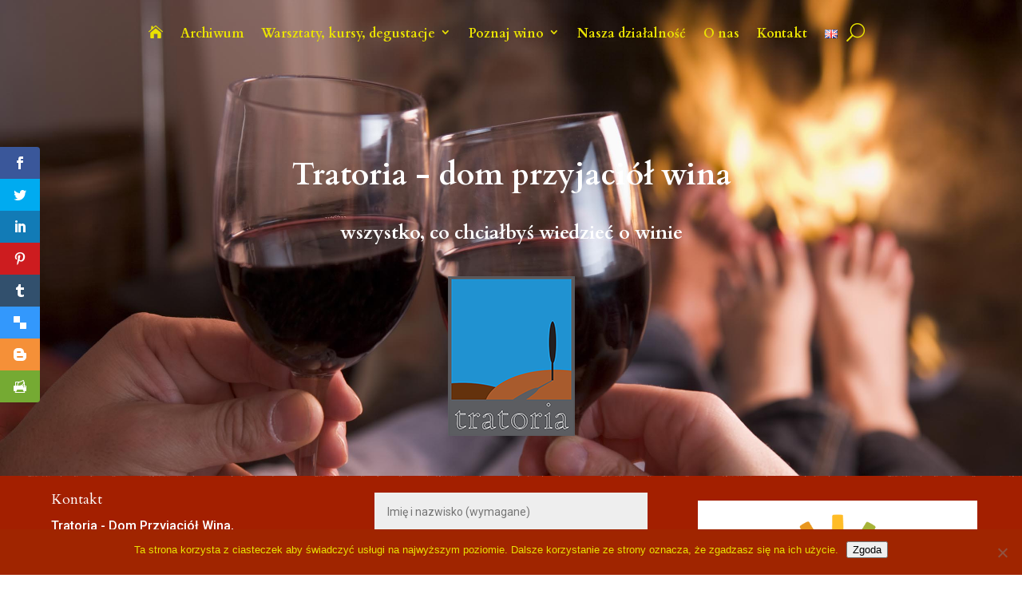

--- FILE ---
content_type: text/html; charset=utf-8
request_url: https://www.google.com/recaptcha/api2/anchor?ar=1&k=6Lfm4NgnAAAAAPV5RXnzWIC0lkSI_MGM0f69z3S_&co=aHR0cHM6Ly90cmF0b3JpYS5wbDo0NDM.&hl=en&v=PoyoqOPhxBO7pBk68S4YbpHZ&size=invisible&anchor-ms=20000&execute-ms=30000&cb=rk85urubp8uh
body_size: 48898
content:
<!DOCTYPE HTML><html dir="ltr" lang="en"><head><meta http-equiv="Content-Type" content="text/html; charset=UTF-8">
<meta http-equiv="X-UA-Compatible" content="IE=edge">
<title>reCAPTCHA</title>
<style type="text/css">
/* cyrillic-ext */
@font-face {
  font-family: 'Roboto';
  font-style: normal;
  font-weight: 400;
  font-stretch: 100%;
  src: url(//fonts.gstatic.com/s/roboto/v48/KFO7CnqEu92Fr1ME7kSn66aGLdTylUAMa3GUBHMdazTgWw.woff2) format('woff2');
  unicode-range: U+0460-052F, U+1C80-1C8A, U+20B4, U+2DE0-2DFF, U+A640-A69F, U+FE2E-FE2F;
}
/* cyrillic */
@font-face {
  font-family: 'Roboto';
  font-style: normal;
  font-weight: 400;
  font-stretch: 100%;
  src: url(//fonts.gstatic.com/s/roboto/v48/KFO7CnqEu92Fr1ME7kSn66aGLdTylUAMa3iUBHMdazTgWw.woff2) format('woff2');
  unicode-range: U+0301, U+0400-045F, U+0490-0491, U+04B0-04B1, U+2116;
}
/* greek-ext */
@font-face {
  font-family: 'Roboto';
  font-style: normal;
  font-weight: 400;
  font-stretch: 100%;
  src: url(//fonts.gstatic.com/s/roboto/v48/KFO7CnqEu92Fr1ME7kSn66aGLdTylUAMa3CUBHMdazTgWw.woff2) format('woff2');
  unicode-range: U+1F00-1FFF;
}
/* greek */
@font-face {
  font-family: 'Roboto';
  font-style: normal;
  font-weight: 400;
  font-stretch: 100%;
  src: url(//fonts.gstatic.com/s/roboto/v48/KFO7CnqEu92Fr1ME7kSn66aGLdTylUAMa3-UBHMdazTgWw.woff2) format('woff2');
  unicode-range: U+0370-0377, U+037A-037F, U+0384-038A, U+038C, U+038E-03A1, U+03A3-03FF;
}
/* math */
@font-face {
  font-family: 'Roboto';
  font-style: normal;
  font-weight: 400;
  font-stretch: 100%;
  src: url(//fonts.gstatic.com/s/roboto/v48/KFO7CnqEu92Fr1ME7kSn66aGLdTylUAMawCUBHMdazTgWw.woff2) format('woff2');
  unicode-range: U+0302-0303, U+0305, U+0307-0308, U+0310, U+0312, U+0315, U+031A, U+0326-0327, U+032C, U+032F-0330, U+0332-0333, U+0338, U+033A, U+0346, U+034D, U+0391-03A1, U+03A3-03A9, U+03B1-03C9, U+03D1, U+03D5-03D6, U+03F0-03F1, U+03F4-03F5, U+2016-2017, U+2034-2038, U+203C, U+2040, U+2043, U+2047, U+2050, U+2057, U+205F, U+2070-2071, U+2074-208E, U+2090-209C, U+20D0-20DC, U+20E1, U+20E5-20EF, U+2100-2112, U+2114-2115, U+2117-2121, U+2123-214F, U+2190, U+2192, U+2194-21AE, U+21B0-21E5, U+21F1-21F2, U+21F4-2211, U+2213-2214, U+2216-22FF, U+2308-230B, U+2310, U+2319, U+231C-2321, U+2336-237A, U+237C, U+2395, U+239B-23B7, U+23D0, U+23DC-23E1, U+2474-2475, U+25AF, U+25B3, U+25B7, U+25BD, U+25C1, U+25CA, U+25CC, U+25FB, U+266D-266F, U+27C0-27FF, U+2900-2AFF, U+2B0E-2B11, U+2B30-2B4C, U+2BFE, U+3030, U+FF5B, U+FF5D, U+1D400-1D7FF, U+1EE00-1EEFF;
}
/* symbols */
@font-face {
  font-family: 'Roboto';
  font-style: normal;
  font-weight: 400;
  font-stretch: 100%;
  src: url(//fonts.gstatic.com/s/roboto/v48/KFO7CnqEu92Fr1ME7kSn66aGLdTylUAMaxKUBHMdazTgWw.woff2) format('woff2');
  unicode-range: U+0001-000C, U+000E-001F, U+007F-009F, U+20DD-20E0, U+20E2-20E4, U+2150-218F, U+2190, U+2192, U+2194-2199, U+21AF, U+21E6-21F0, U+21F3, U+2218-2219, U+2299, U+22C4-22C6, U+2300-243F, U+2440-244A, U+2460-24FF, U+25A0-27BF, U+2800-28FF, U+2921-2922, U+2981, U+29BF, U+29EB, U+2B00-2BFF, U+4DC0-4DFF, U+FFF9-FFFB, U+10140-1018E, U+10190-1019C, U+101A0, U+101D0-101FD, U+102E0-102FB, U+10E60-10E7E, U+1D2C0-1D2D3, U+1D2E0-1D37F, U+1F000-1F0FF, U+1F100-1F1AD, U+1F1E6-1F1FF, U+1F30D-1F30F, U+1F315, U+1F31C, U+1F31E, U+1F320-1F32C, U+1F336, U+1F378, U+1F37D, U+1F382, U+1F393-1F39F, U+1F3A7-1F3A8, U+1F3AC-1F3AF, U+1F3C2, U+1F3C4-1F3C6, U+1F3CA-1F3CE, U+1F3D4-1F3E0, U+1F3ED, U+1F3F1-1F3F3, U+1F3F5-1F3F7, U+1F408, U+1F415, U+1F41F, U+1F426, U+1F43F, U+1F441-1F442, U+1F444, U+1F446-1F449, U+1F44C-1F44E, U+1F453, U+1F46A, U+1F47D, U+1F4A3, U+1F4B0, U+1F4B3, U+1F4B9, U+1F4BB, U+1F4BF, U+1F4C8-1F4CB, U+1F4D6, U+1F4DA, U+1F4DF, U+1F4E3-1F4E6, U+1F4EA-1F4ED, U+1F4F7, U+1F4F9-1F4FB, U+1F4FD-1F4FE, U+1F503, U+1F507-1F50B, U+1F50D, U+1F512-1F513, U+1F53E-1F54A, U+1F54F-1F5FA, U+1F610, U+1F650-1F67F, U+1F687, U+1F68D, U+1F691, U+1F694, U+1F698, U+1F6AD, U+1F6B2, U+1F6B9-1F6BA, U+1F6BC, U+1F6C6-1F6CF, U+1F6D3-1F6D7, U+1F6E0-1F6EA, U+1F6F0-1F6F3, U+1F6F7-1F6FC, U+1F700-1F7FF, U+1F800-1F80B, U+1F810-1F847, U+1F850-1F859, U+1F860-1F887, U+1F890-1F8AD, U+1F8B0-1F8BB, U+1F8C0-1F8C1, U+1F900-1F90B, U+1F93B, U+1F946, U+1F984, U+1F996, U+1F9E9, U+1FA00-1FA6F, U+1FA70-1FA7C, U+1FA80-1FA89, U+1FA8F-1FAC6, U+1FACE-1FADC, U+1FADF-1FAE9, U+1FAF0-1FAF8, U+1FB00-1FBFF;
}
/* vietnamese */
@font-face {
  font-family: 'Roboto';
  font-style: normal;
  font-weight: 400;
  font-stretch: 100%;
  src: url(//fonts.gstatic.com/s/roboto/v48/KFO7CnqEu92Fr1ME7kSn66aGLdTylUAMa3OUBHMdazTgWw.woff2) format('woff2');
  unicode-range: U+0102-0103, U+0110-0111, U+0128-0129, U+0168-0169, U+01A0-01A1, U+01AF-01B0, U+0300-0301, U+0303-0304, U+0308-0309, U+0323, U+0329, U+1EA0-1EF9, U+20AB;
}
/* latin-ext */
@font-face {
  font-family: 'Roboto';
  font-style: normal;
  font-weight: 400;
  font-stretch: 100%;
  src: url(//fonts.gstatic.com/s/roboto/v48/KFO7CnqEu92Fr1ME7kSn66aGLdTylUAMa3KUBHMdazTgWw.woff2) format('woff2');
  unicode-range: U+0100-02BA, U+02BD-02C5, U+02C7-02CC, U+02CE-02D7, U+02DD-02FF, U+0304, U+0308, U+0329, U+1D00-1DBF, U+1E00-1E9F, U+1EF2-1EFF, U+2020, U+20A0-20AB, U+20AD-20C0, U+2113, U+2C60-2C7F, U+A720-A7FF;
}
/* latin */
@font-face {
  font-family: 'Roboto';
  font-style: normal;
  font-weight: 400;
  font-stretch: 100%;
  src: url(//fonts.gstatic.com/s/roboto/v48/KFO7CnqEu92Fr1ME7kSn66aGLdTylUAMa3yUBHMdazQ.woff2) format('woff2');
  unicode-range: U+0000-00FF, U+0131, U+0152-0153, U+02BB-02BC, U+02C6, U+02DA, U+02DC, U+0304, U+0308, U+0329, U+2000-206F, U+20AC, U+2122, U+2191, U+2193, U+2212, U+2215, U+FEFF, U+FFFD;
}
/* cyrillic-ext */
@font-face {
  font-family: 'Roboto';
  font-style: normal;
  font-weight: 500;
  font-stretch: 100%;
  src: url(//fonts.gstatic.com/s/roboto/v48/KFO7CnqEu92Fr1ME7kSn66aGLdTylUAMa3GUBHMdazTgWw.woff2) format('woff2');
  unicode-range: U+0460-052F, U+1C80-1C8A, U+20B4, U+2DE0-2DFF, U+A640-A69F, U+FE2E-FE2F;
}
/* cyrillic */
@font-face {
  font-family: 'Roboto';
  font-style: normal;
  font-weight: 500;
  font-stretch: 100%;
  src: url(//fonts.gstatic.com/s/roboto/v48/KFO7CnqEu92Fr1ME7kSn66aGLdTylUAMa3iUBHMdazTgWw.woff2) format('woff2');
  unicode-range: U+0301, U+0400-045F, U+0490-0491, U+04B0-04B1, U+2116;
}
/* greek-ext */
@font-face {
  font-family: 'Roboto';
  font-style: normal;
  font-weight: 500;
  font-stretch: 100%;
  src: url(//fonts.gstatic.com/s/roboto/v48/KFO7CnqEu92Fr1ME7kSn66aGLdTylUAMa3CUBHMdazTgWw.woff2) format('woff2');
  unicode-range: U+1F00-1FFF;
}
/* greek */
@font-face {
  font-family: 'Roboto';
  font-style: normal;
  font-weight: 500;
  font-stretch: 100%;
  src: url(//fonts.gstatic.com/s/roboto/v48/KFO7CnqEu92Fr1ME7kSn66aGLdTylUAMa3-UBHMdazTgWw.woff2) format('woff2');
  unicode-range: U+0370-0377, U+037A-037F, U+0384-038A, U+038C, U+038E-03A1, U+03A3-03FF;
}
/* math */
@font-face {
  font-family: 'Roboto';
  font-style: normal;
  font-weight: 500;
  font-stretch: 100%;
  src: url(//fonts.gstatic.com/s/roboto/v48/KFO7CnqEu92Fr1ME7kSn66aGLdTylUAMawCUBHMdazTgWw.woff2) format('woff2');
  unicode-range: U+0302-0303, U+0305, U+0307-0308, U+0310, U+0312, U+0315, U+031A, U+0326-0327, U+032C, U+032F-0330, U+0332-0333, U+0338, U+033A, U+0346, U+034D, U+0391-03A1, U+03A3-03A9, U+03B1-03C9, U+03D1, U+03D5-03D6, U+03F0-03F1, U+03F4-03F5, U+2016-2017, U+2034-2038, U+203C, U+2040, U+2043, U+2047, U+2050, U+2057, U+205F, U+2070-2071, U+2074-208E, U+2090-209C, U+20D0-20DC, U+20E1, U+20E5-20EF, U+2100-2112, U+2114-2115, U+2117-2121, U+2123-214F, U+2190, U+2192, U+2194-21AE, U+21B0-21E5, U+21F1-21F2, U+21F4-2211, U+2213-2214, U+2216-22FF, U+2308-230B, U+2310, U+2319, U+231C-2321, U+2336-237A, U+237C, U+2395, U+239B-23B7, U+23D0, U+23DC-23E1, U+2474-2475, U+25AF, U+25B3, U+25B7, U+25BD, U+25C1, U+25CA, U+25CC, U+25FB, U+266D-266F, U+27C0-27FF, U+2900-2AFF, U+2B0E-2B11, U+2B30-2B4C, U+2BFE, U+3030, U+FF5B, U+FF5D, U+1D400-1D7FF, U+1EE00-1EEFF;
}
/* symbols */
@font-face {
  font-family: 'Roboto';
  font-style: normal;
  font-weight: 500;
  font-stretch: 100%;
  src: url(//fonts.gstatic.com/s/roboto/v48/KFO7CnqEu92Fr1ME7kSn66aGLdTylUAMaxKUBHMdazTgWw.woff2) format('woff2');
  unicode-range: U+0001-000C, U+000E-001F, U+007F-009F, U+20DD-20E0, U+20E2-20E4, U+2150-218F, U+2190, U+2192, U+2194-2199, U+21AF, U+21E6-21F0, U+21F3, U+2218-2219, U+2299, U+22C4-22C6, U+2300-243F, U+2440-244A, U+2460-24FF, U+25A0-27BF, U+2800-28FF, U+2921-2922, U+2981, U+29BF, U+29EB, U+2B00-2BFF, U+4DC0-4DFF, U+FFF9-FFFB, U+10140-1018E, U+10190-1019C, U+101A0, U+101D0-101FD, U+102E0-102FB, U+10E60-10E7E, U+1D2C0-1D2D3, U+1D2E0-1D37F, U+1F000-1F0FF, U+1F100-1F1AD, U+1F1E6-1F1FF, U+1F30D-1F30F, U+1F315, U+1F31C, U+1F31E, U+1F320-1F32C, U+1F336, U+1F378, U+1F37D, U+1F382, U+1F393-1F39F, U+1F3A7-1F3A8, U+1F3AC-1F3AF, U+1F3C2, U+1F3C4-1F3C6, U+1F3CA-1F3CE, U+1F3D4-1F3E0, U+1F3ED, U+1F3F1-1F3F3, U+1F3F5-1F3F7, U+1F408, U+1F415, U+1F41F, U+1F426, U+1F43F, U+1F441-1F442, U+1F444, U+1F446-1F449, U+1F44C-1F44E, U+1F453, U+1F46A, U+1F47D, U+1F4A3, U+1F4B0, U+1F4B3, U+1F4B9, U+1F4BB, U+1F4BF, U+1F4C8-1F4CB, U+1F4D6, U+1F4DA, U+1F4DF, U+1F4E3-1F4E6, U+1F4EA-1F4ED, U+1F4F7, U+1F4F9-1F4FB, U+1F4FD-1F4FE, U+1F503, U+1F507-1F50B, U+1F50D, U+1F512-1F513, U+1F53E-1F54A, U+1F54F-1F5FA, U+1F610, U+1F650-1F67F, U+1F687, U+1F68D, U+1F691, U+1F694, U+1F698, U+1F6AD, U+1F6B2, U+1F6B9-1F6BA, U+1F6BC, U+1F6C6-1F6CF, U+1F6D3-1F6D7, U+1F6E0-1F6EA, U+1F6F0-1F6F3, U+1F6F7-1F6FC, U+1F700-1F7FF, U+1F800-1F80B, U+1F810-1F847, U+1F850-1F859, U+1F860-1F887, U+1F890-1F8AD, U+1F8B0-1F8BB, U+1F8C0-1F8C1, U+1F900-1F90B, U+1F93B, U+1F946, U+1F984, U+1F996, U+1F9E9, U+1FA00-1FA6F, U+1FA70-1FA7C, U+1FA80-1FA89, U+1FA8F-1FAC6, U+1FACE-1FADC, U+1FADF-1FAE9, U+1FAF0-1FAF8, U+1FB00-1FBFF;
}
/* vietnamese */
@font-face {
  font-family: 'Roboto';
  font-style: normal;
  font-weight: 500;
  font-stretch: 100%;
  src: url(//fonts.gstatic.com/s/roboto/v48/KFO7CnqEu92Fr1ME7kSn66aGLdTylUAMa3OUBHMdazTgWw.woff2) format('woff2');
  unicode-range: U+0102-0103, U+0110-0111, U+0128-0129, U+0168-0169, U+01A0-01A1, U+01AF-01B0, U+0300-0301, U+0303-0304, U+0308-0309, U+0323, U+0329, U+1EA0-1EF9, U+20AB;
}
/* latin-ext */
@font-face {
  font-family: 'Roboto';
  font-style: normal;
  font-weight: 500;
  font-stretch: 100%;
  src: url(//fonts.gstatic.com/s/roboto/v48/KFO7CnqEu92Fr1ME7kSn66aGLdTylUAMa3KUBHMdazTgWw.woff2) format('woff2');
  unicode-range: U+0100-02BA, U+02BD-02C5, U+02C7-02CC, U+02CE-02D7, U+02DD-02FF, U+0304, U+0308, U+0329, U+1D00-1DBF, U+1E00-1E9F, U+1EF2-1EFF, U+2020, U+20A0-20AB, U+20AD-20C0, U+2113, U+2C60-2C7F, U+A720-A7FF;
}
/* latin */
@font-face {
  font-family: 'Roboto';
  font-style: normal;
  font-weight: 500;
  font-stretch: 100%;
  src: url(//fonts.gstatic.com/s/roboto/v48/KFO7CnqEu92Fr1ME7kSn66aGLdTylUAMa3yUBHMdazQ.woff2) format('woff2');
  unicode-range: U+0000-00FF, U+0131, U+0152-0153, U+02BB-02BC, U+02C6, U+02DA, U+02DC, U+0304, U+0308, U+0329, U+2000-206F, U+20AC, U+2122, U+2191, U+2193, U+2212, U+2215, U+FEFF, U+FFFD;
}
/* cyrillic-ext */
@font-face {
  font-family: 'Roboto';
  font-style: normal;
  font-weight: 900;
  font-stretch: 100%;
  src: url(//fonts.gstatic.com/s/roboto/v48/KFO7CnqEu92Fr1ME7kSn66aGLdTylUAMa3GUBHMdazTgWw.woff2) format('woff2');
  unicode-range: U+0460-052F, U+1C80-1C8A, U+20B4, U+2DE0-2DFF, U+A640-A69F, U+FE2E-FE2F;
}
/* cyrillic */
@font-face {
  font-family: 'Roboto';
  font-style: normal;
  font-weight: 900;
  font-stretch: 100%;
  src: url(//fonts.gstatic.com/s/roboto/v48/KFO7CnqEu92Fr1ME7kSn66aGLdTylUAMa3iUBHMdazTgWw.woff2) format('woff2');
  unicode-range: U+0301, U+0400-045F, U+0490-0491, U+04B0-04B1, U+2116;
}
/* greek-ext */
@font-face {
  font-family: 'Roboto';
  font-style: normal;
  font-weight: 900;
  font-stretch: 100%;
  src: url(//fonts.gstatic.com/s/roboto/v48/KFO7CnqEu92Fr1ME7kSn66aGLdTylUAMa3CUBHMdazTgWw.woff2) format('woff2');
  unicode-range: U+1F00-1FFF;
}
/* greek */
@font-face {
  font-family: 'Roboto';
  font-style: normal;
  font-weight: 900;
  font-stretch: 100%;
  src: url(//fonts.gstatic.com/s/roboto/v48/KFO7CnqEu92Fr1ME7kSn66aGLdTylUAMa3-UBHMdazTgWw.woff2) format('woff2');
  unicode-range: U+0370-0377, U+037A-037F, U+0384-038A, U+038C, U+038E-03A1, U+03A3-03FF;
}
/* math */
@font-face {
  font-family: 'Roboto';
  font-style: normal;
  font-weight: 900;
  font-stretch: 100%;
  src: url(//fonts.gstatic.com/s/roboto/v48/KFO7CnqEu92Fr1ME7kSn66aGLdTylUAMawCUBHMdazTgWw.woff2) format('woff2');
  unicode-range: U+0302-0303, U+0305, U+0307-0308, U+0310, U+0312, U+0315, U+031A, U+0326-0327, U+032C, U+032F-0330, U+0332-0333, U+0338, U+033A, U+0346, U+034D, U+0391-03A1, U+03A3-03A9, U+03B1-03C9, U+03D1, U+03D5-03D6, U+03F0-03F1, U+03F4-03F5, U+2016-2017, U+2034-2038, U+203C, U+2040, U+2043, U+2047, U+2050, U+2057, U+205F, U+2070-2071, U+2074-208E, U+2090-209C, U+20D0-20DC, U+20E1, U+20E5-20EF, U+2100-2112, U+2114-2115, U+2117-2121, U+2123-214F, U+2190, U+2192, U+2194-21AE, U+21B0-21E5, U+21F1-21F2, U+21F4-2211, U+2213-2214, U+2216-22FF, U+2308-230B, U+2310, U+2319, U+231C-2321, U+2336-237A, U+237C, U+2395, U+239B-23B7, U+23D0, U+23DC-23E1, U+2474-2475, U+25AF, U+25B3, U+25B7, U+25BD, U+25C1, U+25CA, U+25CC, U+25FB, U+266D-266F, U+27C0-27FF, U+2900-2AFF, U+2B0E-2B11, U+2B30-2B4C, U+2BFE, U+3030, U+FF5B, U+FF5D, U+1D400-1D7FF, U+1EE00-1EEFF;
}
/* symbols */
@font-face {
  font-family: 'Roboto';
  font-style: normal;
  font-weight: 900;
  font-stretch: 100%;
  src: url(//fonts.gstatic.com/s/roboto/v48/KFO7CnqEu92Fr1ME7kSn66aGLdTylUAMaxKUBHMdazTgWw.woff2) format('woff2');
  unicode-range: U+0001-000C, U+000E-001F, U+007F-009F, U+20DD-20E0, U+20E2-20E4, U+2150-218F, U+2190, U+2192, U+2194-2199, U+21AF, U+21E6-21F0, U+21F3, U+2218-2219, U+2299, U+22C4-22C6, U+2300-243F, U+2440-244A, U+2460-24FF, U+25A0-27BF, U+2800-28FF, U+2921-2922, U+2981, U+29BF, U+29EB, U+2B00-2BFF, U+4DC0-4DFF, U+FFF9-FFFB, U+10140-1018E, U+10190-1019C, U+101A0, U+101D0-101FD, U+102E0-102FB, U+10E60-10E7E, U+1D2C0-1D2D3, U+1D2E0-1D37F, U+1F000-1F0FF, U+1F100-1F1AD, U+1F1E6-1F1FF, U+1F30D-1F30F, U+1F315, U+1F31C, U+1F31E, U+1F320-1F32C, U+1F336, U+1F378, U+1F37D, U+1F382, U+1F393-1F39F, U+1F3A7-1F3A8, U+1F3AC-1F3AF, U+1F3C2, U+1F3C4-1F3C6, U+1F3CA-1F3CE, U+1F3D4-1F3E0, U+1F3ED, U+1F3F1-1F3F3, U+1F3F5-1F3F7, U+1F408, U+1F415, U+1F41F, U+1F426, U+1F43F, U+1F441-1F442, U+1F444, U+1F446-1F449, U+1F44C-1F44E, U+1F453, U+1F46A, U+1F47D, U+1F4A3, U+1F4B0, U+1F4B3, U+1F4B9, U+1F4BB, U+1F4BF, U+1F4C8-1F4CB, U+1F4D6, U+1F4DA, U+1F4DF, U+1F4E3-1F4E6, U+1F4EA-1F4ED, U+1F4F7, U+1F4F9-1F4FB, U+1F4FD-1F4FE, U+1F503, U+1F507-1F50B, U+1F50D, U+1F512-1F513, U+1F53E-1F54A, U+1F54F-1F5FA, U+1F610, U+1F650-1F67F, U+1F687, U+1F68D, U+1F691, U+1F694, U+1F698, U+1F6AD, U+1F6B2, U+1F6B9-1F6BA, U+1F6BC, U+1F6C6-1F6CF, U+1F6D3-1F6D7, U+1F6E0-1F6EA, U+1F6F0-1F6F3, U+1F6F7-1F6FC, U+1F700-1F7FF, U+1F800-1F80B, U+1F810-1F847, U+1F850-1F859, U+1F860-1F887, U+1F890-1F8AD, U+1F8B0-1F8BB, U+1F8C0-1F8C1, U+1F900-1F90B, U+1F93B, U+1F946, U+1F984, U+1F996, U+1F9E9, U+1FA00-1FA6F, U+1FA70-1FA7C, U+1FA80-1FA89, U+1FA8F-1FAC6, U+1FACE-1FADC, U+1FADF-1FAE9, U+1FAF0-1FAF8, U+1FB00-1FBFF;
}
/* vietnamese */
@font-face {
  font-family: 'Roboto';
  font-style: normal;
  font-weight: 900;
  font-stretch: 100%;
  src: url(//fonts.gstatic.com/s/roboto/v48/KFO7CnqEu92Fr1ME7kSn66aGLdTylUAMa3OUBHMdazTgWw.woff2) format('woff2');
  unicode-range: U+0102-0103, U+0110-0111, U+0128-0129, U+0168-0169, U+01A0-01A1, U+01AF-01B0, U+0300-0301, U+0303-0304, U+0308-0309, U+0323, U+0329, U+1EA0-1EF9, U+20AB;
}
/* latin-ext */
@font-face {
  font-family: 'Roboto';
  font-style: normal;
  font-weight: 900;
  font-stretch: 100%;
  src: url(//fonts.gstatic.com/s/roboto/v48/KFO7CnqEu92Fr1ME7kSn66aGLdTylUAMa3KUBHMdazTgWw.woff2) format('woff2');
  unicode-range: U+0100-02BA, U+02BD-02C5, U+02C7-02CC, U+02CE-02D7, U+02DD-02FF, U+0304, U+0308, U+0329, U+1D00-1DBF, U+1E00-1E9F, U+1EF2-1EFF, U+2020, U+20A0-20AB, U+20AD-20C0, U+2113, U+2C60-2C7F, U+A720-A7FF;
}
/* latin */
@font-face {
  font-family: 'Roboto';
  font-style: normal;
  font-weight: 900;
  font-stretch: 100%;
  src: url(//fonts.gstatic.com/s/roboto/v48/KFO7CnqEu92Fr1ME7kSn66aGLdTylUAMa3yUBHMdazQ.woff2) format('woff2');
  unicode-range: U+0000-00FF, U+0131, U+0152-0153, U+02BB-02BC, U+02C6, U+02DA, U+02DC, U+0304, U+0308, U+0329, U+2000-206F, U+20AC, U+2122, U+2191, U+2193, U+2212, U+2215, U+FEFF, U+FFFD;
}

</style>
<link rel="stylesheet" type="text/css" href="https://www.gstatic.com/recaptcha/releases/PoyoqOPhxBO7pBk68S4YbpHZ/styles__ltr.css">
<script nonce="s4kxOMyYYzawFECasJd8Ng" type="text/javascript">window['__recaptcha_api'] = 'https://www.google.com/recaptcha/api2/';</script>
<script type="text/javascript" src="https://www.gstatic.com/recaptcha/releases/PoyoqOPhxBO7pBk68S4YbpHZ/recaptcha__en.js" nonce="s4kxOMyYYzawFECasJd8Ng">
      
    </script></head>
<body><div id="rc-anchor-alert" class="rc-anchor-alert"></div>
<input type="hidden" id="recaptcha-token" value="[base64]">
<script type="text/javascript" nonce="s4kxOMyYYzawFECasJd8Ng">
      recaptcha.anchor.Main.init("[\x22ainput\x22,[\x22bgdata\x22,\x22\x22,\[base64]/[base64]/UltIKytdPWE6KGE8MjA0OD9SW0grK109YT4+NnwxOTI6KChhJjY0NTEyKT09NTUyOTYmJnErMTxoLmxlbmd0aCYmKGguY2hhckNvZGVBdChxKzEpJjY0NTEyKT09NTYzMjA/[base64]/MjU1OlI/[base64]/[base64]/[base64]/[base64]/[base64]/[base64]/[base64]/[base64]/[base64]/[base64]\x22,\[base64]\\u003d\\u003d\x22,\x22wrN4H8Khwp/CrhMcWsOvw7EzwqTDqwbCmsOqF8KlE8OdA0/DsTjCosOKw7zCtAQwecOcw5LCl8O2KWXDusOrwpo5wpjDlsOeOMOSw6jCrcK9wqXCrMO1w6TCq8OHZsOSw6/Dr01MIkHCicKTw5TDosOrCyY1FsK1ZkxPwq8ww6rDtcOGwrPCo2zCj1IDw5FfM8KaG8OqQMKLwocQw7bDsVkww7lMw6/ChMKvw6okw6ZbwqbDk8KLWjgowqRzPMKSbsOvdMOWeDTDnTw5SsOxwrHCpMO9wr0ZwpwYwrBqwrF+wrUQb0fDhiFJUinCocKKw5EjAsOXwroGw43CozbCtSNbw4nCuMObwoM7w4c6MMOMwpshNVNHdsKLSBzDvCLCp8OmwqRawp1kwrnCg0jCsi4ETkAgGMO/[base64]/CgMKeYnUCwoBzC8OEP20TCcKjM8O1w5nDp8Kmw4HCk8OiF8KQYChBw6jCqcKJw6hswrjDrXLCgsOHwpvCt1nCrgTDtFwUw6/Cr0V7w6PCsRzDu1J7wqfDg2nDnMOYcV/CncO3wpZja8K5B3ArEsKUw4R9w53DosKZw5jCgSoBb8O0w6fDlcKJwqxYwroxVMKPc1XDr2bDqMKXwp/CicKQwpZVwonDim/CsB/CiMK+w5BHfnFIeVvCln7CjgPCscKpwo3Dk8ORDsOTbsOzwpkqAcKLwoB/w5tlwpBMwoJ6K8OAw6rCkjHCpsKHcWclD8KFwobDnxdNwpNiW8KTEsOUVSzCkV12MEPCvg5/w4YXe8KuA8Kzw4zDqX3CkTjDpMKrR8OlwrDCtWzCqEzCoHLCnSpKB8K2wr/CjCMFwqFPw5vCh0dQP2YqFAgRwpzDsxjDlcOHWi/Ck8OeSDlswqItwqVKwp9wwpHDrEwZw4HDhAHCj8OfNFvCoAMTwqjChDohJ1TCkjswYMO2aEbCkHc7w4rDusKNwogDZWbCq0MbG8KgC8O/wrvDohTCqGTDlcO4VMKqw47ChcOrw4NvBQ/[base64]/G8KfwrLDj8O5w5pvbcOFw7LCs3rCvnwobWhIw4MnJ23CgsKIw5NraxVocH8zw4t0w4o1J8KRNg12woc+w4BCfirCs8Ouw4Bow6zDtndCdsOTeVFKbMOdw7/DvsOLMsKbIsOTZcKWwqoLTlsOwrp9F1nCpQfCkcKUw4gGwrA3wogPJ37ChsKALRg9wp/Cg8Kxwq8QwrvDqMKYw4lNeyo3w5hFwoXCtMKfVsKLwpZHWcKEw5IaDMOuw71mCC/[base64]/Cl8OjEVjCi1nCjCcZw5TCmio8AcOgIsKJw6bCnkc3wpDDiEfCtn3Cp3rCqGLCvDjDo8KqwpYFecKOf3zDrQ/CjMOkG8O9S3jDsW7CsHzCtQTCk8O5KwVQwrZXw5/DlcKiwq7DiUPCvcOdw4nCp8O4ZQPDoivDrMOHZMOnVMKIYMO1I8KdwrPCrcO9wolEfXfCribCpcOLFsKPwqXCncOjG0V8RMOiw6IbSgMCwqBYBA/DmcOTPsKTwrcpdMKmwr4dw6TDjcKIw4/Di8OXw67CqcK8F2fCvSd8wqDDkEvDqibCnsKjF8KQw4FwPMO3wpV2c8Oxw7xyZE0Jw5hUwqvCgMKjw6nDlcOqfhAyesO8w7/CjmzCkcKFXMOmwpfCsMOJw7fCl2vDi8OOwrEaE8OHJAMVFcOpcUDDmH9lSsO9P8O+woN1YcOSwr/CpiFyCHkNw747wrfDuMOzwqnCgcKTZyFkYcKgw7ABwoHCoGRJV8KrwqHCn8O8NBpcO8OCw4l0wpLCuMKrA3jCs3rChsK2w4dkw5LDqsKjZsK7FC3DksOiOGPCmcO/wrHCk8Kwwphvw7PCp8KpZsKHYcKHQlrDjcO8ZcKbwqwwQBt4w4bDlsOwMkMQO8Ojw4w5wrbCh8OpBsOQw6URw5opX2dgw7Fsw5Z7Bzxkw5IEwq3Cs8KtwqrCsMOOKGvDtV/DjMOsw50KwoB9wrw/w7gZw7pJwr3Dm8OtQ8KnScOSXEsLwqbDmMKVw5DCtMOFwpVYw7vCscOSYQIEDcK2KcOhHWE+wqDDs8OfEcODRRktw63CiEHCs0RND8KWeQ8VwoDCv8KNw4jDkWRewrs/[base64]/Cs8OaWSXDo3zCj8OXV3UkMD7CpzbDj8ONTR7DjX/[base64]/CtWrDhSnCssKCCcOWwr8bG27Cr8OGPMKBVcKoUcKGXMOoMsKcw6PCt3osw41dI2AOw5NiwqIlHGMIPMKIBcO2w5rDvMKYDA/Drz5VZGPDuw7CjwnCk8ObUsOKZBzDsVpaaMKYwpLDosKAw78ydgVZwpNMRzjDmjVtwqkEw4N2wpzDr0vCmcOxw57DjBnDjShMwoDDkcOnYsOyTDvDosKvw5lmwrHCgTRSDsKKE8OuwrQyw7AOwoEdOcKSSz8dwoPDosKpw6nCkH/CqMKawro4w7QRfUUqwpYXN0EYI8KvwpfDoHfDp8OcNMKqwpphwoLCgjlIwrfClcKrwoRLAcOub8KVwp1Gw4jDt8KMCcO8LRMww5UqwpfDhcO0DcOAwr/CrcKuwpDCoyoqPsKww6o3Qwcwwo3CnRDDtjzCiMKldALCoGDCvcOlCilffgYhR8KOw7Uhwo17AC7DpGhzwpXDlipXw7DCjjfDtMOoIwNHwqQLfG5mwpxud8KAScKYw6Y2D8OJGnjColFKOhTDgsOVKcKcDUg3ZALDt8OdF3zCqnLCo1DDmk16wrDDg8O/WsOzwo3Dh8Onw7TCg1Eow7HDqi7DviPDnCZTw4d+w6nDgMOaw67Ds8KeX8O9w4nDt8Ovw6HDkRhINQ/Cm8ObF8ODwqtZJ1pnw6BlMWbDmMOBw7jDlsOaDErCvRfCgTLClMO+w71bTivCgcKWw7ZFwoDCkVgpc8K4w6M4chXDqFAdwoHCg8OcZsKpFMOGwps9a8OQw67DosO1w7xxT8Kww43DkSZpQsKdwrXColvChcOKeW5PZcOxIcK/w7NbXMKJwqIPVHoww5cVwoIow5nCpFvDgsKnLyotwrVGwq8Kwp5CwroGGsKiY8KYZ8Onwok+w6wxwpHDukEpw5Eow53Dp3vCmxU+WlFCw6ZwFsKpwrXCocK1wojDq8Onw6MTwqcxw79aw6Bkw4fCikHCjMKxN8K+fylYdcK2wpBXT8O/NSVYZcO/YAXCkk0ZwqJSSMKGKmrCnxjCrcKgOsOGw4rCrVvDjS/DnjBJH8OZw7PCqUdwbVvClsKPN8Kmw5oywq9dwqfCh8KEVFtEFmtYbsKOAsOcIMOKRsO9XAByDT5zwoQFPsKPfcKiRcOFwr/Dm8OBw5QswqXCnhYRw4c2wobCtsKFZsK6SEAhwqbClhoCJEBJfyoQw61FLsODw4/DhDXDuHDCuAUEIMOCOcKpw4XDisKRch7DicKscFDDr8O7JsOBKgoRJcKNw5LDjsK/w6fCk2LDiMKKFcKZw5/CrcKSYcKNRsO0w7dtSHQLw4DCglTCgMOERFDDrlfCtEUKw4XDsQNUK8KEw5bCg2rCvFRPw4AQw6nCr3XCoFjDoVrDqcKcIsOsw5VBXMOVFXzDtMOUw6nDmFYuYcKTwpzDhy/CmG8aKMOEf3XDm8K1dQ7CthfDiMKVOcOfwoBnMgjCswLChDobw4nDllPDs8OhwrMtHgFsACB4KEQvNcO5w70LVETDq8ORw7nDpsOJw7LDlm3DvsKjw5PDqsOCw5FIejPDl20Gw63Dv8OGFcOuw5DDsDrCoE1Cw54pwrZxcMKnwqvCocO/VxdrPnjDrRlcwqvDnsO8w7ZmQynDhkIIw4VsScOLworChiswwrhwH8OuwrAAwpYIbyZDwqJKKhUrHDDCrcOvwoZqw6XDj1Y5NcKoNsOHwpxpI0PDnh4xwqcYNcO1w61cHlrClcO6wrEZEGhqw67DgVBsWCEBwrJIDcK/b8O/aXR1aMK9Aj7Cny7CuGIqQVNDU8Ocw6XDsmJAw50MGWIBwqVeQk/CvQvCnMOIMFFAc8ORI8OHwo8awoTCo8KwVkVLw6fCrnZewo1eJsO2UDwlc0wKWMKvw5nDtcOlworDkMOCw6lewpRwYTfDl8K5Y2vCgRBAw6JHLMKzw6vCl8K/[base64]/DqEbDksKsw6nCrFpFf2hMwpl2JBzDqjPCmTRmCVw2CMOwYcO4wpDDuF4QCT3Co8K0w4jDvCDDl8Kjw6LCqEdCw64eacKXMwJeTsKYfsOgw7jCrSTCkGkKCEDCssKWP0VXUFpkw7/DjcOPEMKTw7gGw49WJFhRRcKtZcKAw6zDhsKHE8KXwpMbwq/CvQrDtcOxw7DDnHgSw6U1w5LDsMO2BWoOBMOgPMO9ecOHw4klwqwJKn7DvHghUsO1wrwxwofCtjjCpgLCqEPCl8O9wrLCu8OcSRATccOhw6PDvsOLwozCrcOQEj/DjV/Dg8KsJcOYw68iwprCt8Oyw51Ww6JqUQslw4/CgcOoE8OAw6lGwqzDtyTCujvClMO2w43DqMOQYsOBwpwfwp7CjsOVwqhAwp7DjijDjwrDglUYwqbCplLCtTRGWMKrTMOdw6JPwoPDtsOQZsKEJGdgesOZw6zCqsOJw7zDt8OCw6jCpMOvNcKObj7Ci23DpsOzwqjCicOGw5TCkcKQNMO/w5wxW2ZtMl3DqMO3P8KQwp9vw6Qiw4LDg8KMw4MMwqbDocK1ecOZwppBw5YgCcOYax/CvzXCniJPw7LChcOkGiHCmgw1KEDDhsKSKMOpw4p/w7HDgcKuFzZdfsKaMFcxU8O+SyfDjANtw5rCpmZswoXCsQ7CkDs9wpAFwrTDt8OewrXClhEOWcOAG8K3Tz9/UALCnRbDjsKsw4bDvA0zwo/DvsK6OcOcP8KXAsOAwrHCp3rCi8OCw5F1wpxvwpvClXjDvWIsC8O3w7LCvsKVwrgeasO+wpXCksOkMR7DtBrDuwDDnF8QfkbDhsOFwpdSI2LDo2NMNHgOwohtw5PChzV2S8OFw4x/[base64]/w57DgCQNw6whw6nCg8KeczPDlR3CsxXCqRMcw4zDv2HDmzfDlW3CksK1w6nCg1YWcMOGw43DhwhPwrDDuxPCpRvDmcKdSMKia1HCosOMw5vDrk/DkzsCwplhwprDl8KzBMKnfcOUU8Orw6dYw5dFwqs6wowsw4bCjgnDucKowoLDkMKPw6LDocOxw4hQDBHDg2JZw7wqZ8Oawq5JRMO/bh9Uwrczwr5swqnDpVHDgQXCgHzDsXBed153KcKaTQjDmcOPw7R+MsO/XMOUw4bCtF/CgcOFdcOMwoAIwpgGQDkEw5IWwrM/IMKqRsO0bBd+wrrDv8OywoLCssOqEMOQw5XDrsO/YcKZLRDDjSXDigbCuEvDsMO+w7jDg8Opw5TDgyZiLTckcMKmw4nCnAtNwqtmdFTDiRXDmMKhwrTCtBfCjEPCjsKGw6XCgMKGw5DDkTx6UsOkQ8OsHS3DtjbDiTvDuMO3RjXCu1tHwrgMw7PCgcK/[base64]/DncOlJ8KowrhOak1heMOzwp98w5QYJiBDE1HDqQnCpTJ/w63DjmFaFW5iw7dJw4/[base64]/[base64]/DvsOhP8OfWcO5dsOeIg7Cgll+BsO0SMOTworCnkEoAcKewpt0EF/CtMKEwq3CgMOAHn8wwozCgH3DkCURw7Amw65Bw67CvBARw68dw6hvw7/[base64]/DuMOtw6oywpUewoHDqcKFw7fCq0vDvsKGfSxlXFpvwot9wptrXMKSw5nDjUBcPjnDsMKwwpV1wpkFdcK9w4VoJ3HCgSF6woIywqDDgi/Dlj0Kw4DDoETCqz7CvMOFw7UhNjcnw7NgMcKrfsKcw47CjUDCs0rCvjDDiMOSwonDn8KRW8OiBcO3w71xwpIAJCZIY8OkLMOXwo0YXFBsKFUgYsO2Nnd/cBPDmsKOwoURwpEZAAzDo8ODScOeCsK9w6/DncKfFCxjw6vCt1RnwpJFFMK3UcK3worDvHzCtcObQcKkwq1CYA/Dp8KZw5dhw4Eqw6/CncOUb8KbRQNqaMKIw4HCgcO7wo48esOEw6TCkMKvfV5BYMK/[base64]/[base64]/CvsOcVMKWw6/[base64]/w5PCqMOHwoPCpMK4w64Vw5NxDsKTScKYw4Mew7rDryh/EmUSBsOBCQBWYsKoOz3DjBZYC10kwprDhsO4w4fCscKlYMKycsKaJCRCw4ljwqrCrHoHS8KCfmTDnU/[base64]/wpHCiCLCssKjEW4mwqzDt8K6URkbw5LDlMOmw58iw4DDgMObw4LDv3hqb2XCmwgMwofDucO9G2/[base64]/EcKSJj3DsFVMw4HCnMKcR8KYwrnCv1LDrsKPwqlzPsK7wqrCssK5ZyIJRsKLw6XCpUgHf2J1w5LDjcKyw6AYZCrCssKww7/DhcKpwoTCnxcsw7Rlw7zDsyvDq8OASDVXAk0aw6AAWcKAw44wUErDqcKIwqHDrw0HRMOye8Kaw7sVwrtiF8KtSkbDoCpMWsKVw7ADw487HiBuw5lNMnbCjizChMKHw6FRT8O7ThnCvcKww6zCvgXCr8Ozw5nCqcO5RsO/PkHCj8Kgw7zCoAYLfWnDnX3DhDDDscKDK0BvV8OKNMOfLyoDXDA2w69GZgnCpm1xG00eCsO4Zg/Ci8OrwqTDhi85DsOqSDzCgQHDn8KuJXdewp9jMH/Cs0oew7XDlDXCl8K+WQPChMOLw4EwPMOuH8K4QH/CjDEowr3DgwXChcKCw6/DgsKIHlhvwrJ4w5wQB8K3I8O9wrfCokkHw5vDhjZtw7DDpkTCuncOwosNacOXFsOtwrJvPkjDnTAYcsKZKELCucK5w51owqtEw7EAwoTDrcKUw4PDg1zDmHAcEcOeS0tDZE7DjV1bwrnCjjHCo8OWQEMpw4kfJkBDw7/CocOrIEzCiEgvdcO8KsKGB8O/[base64]/CjEURwr/DhsOxacOxTV7CqTTDiybCqcKWclrDu8O0VsOiw4Jedj0zcS3DpsOGRQDDqG4QGR8OCGnCqWLDncKuA8O9P8KWZHnDoDDCjTfDtF58wp40F8OQfcKIwoHCvmVJQljCpcOzLhFBwrNAwr8lw7scHQcGwokNB33Chy/CimNbwofCtcKXwpBlw5DDqsOmQnwsTcK5W8Ojwq9AZMOOw75wKFE7w6rChQIcaMO6QcKlGsKNwptIU8K0w4jCqw9VAlkgZcO8RsK1w7AMFWPDr0g8B8ObwrnDhnHDvhZbwqHDvijCk8Khw6jDqAwdb34ROsOFwr4PPcKxwrfDqcKKwr/DlwEEw653VHYtFcOTw7nCnl0Xf8KVwpDChANmMEbCuzAPSMObH8Kvbz3Di8OiKcKQwpwYwoTDvxjDpyhCFStBD3nDk8O8OVPDoMKcWcKadkBFGMOFw5xgTsKJw4ocw73CnQXChMKidWnDhSzCrFPDp8O1woRtJcKEw7zDqMOWacKDw4/DjcOmw7FFwq7DucOvGjw3w4jDjVwZfy/[base64]/[base64]/CtUREw6oyQ1gTwoYGwqLCpsKJw60ewqHCqcOSwp9jwqYHw6pRDULDhxdhHRBNw4oRAHBoMsOvwrjDuz4tanYiw7LDhcKAdgIvHl4cwrXDmsKbw57CqsOfw7E+w7zDi8Kbwp5XYMOZw77DpcKDwrPCiVN/w5/CncKBcsOBEMKUw4LCpcKBdMO2dCgsbi/DghUHw5ciwr/[base64]/w6TCnD/Dq8KZM8KAw4FrZ8O3bgjCssKGGT9nd8OjK0rDgMOWUTvCscKXw5rDp8OEH8KGHMKLI19MXhzCjsK0JT/Cg8OCw5LCnMO4An3CpSc9M8KhBXTCgcKuw6QWFcKxw5g/BsKvRsOvw73DqsKPwr7CicOaw4VVdsKNwq44IBoYw4fCrMKdOgNYfwN0wqgOwrtrXcKbQMK+wpVfAcKfwqEdw6F+woTCkmAAw6dIw7APJWwvw7fCtXdsRMOZw552w4EZw5lPc8OVw7jDkMK0w7gYIMOoaW/DlCnCvMKbwqfDgGnCinHDv8KDw5bCtwrDngHDgVjDicKZw5vDiMOhAMKnwqQDE8OBPcK2EsO9eMONw6IcwrkXw6LDjMOpwq1bNcOzw67DkDkzRMKTw4lMwrEFw6VTw7w3RsKhGMOVPMKuHEl/NSsncH3DkhTCgMOaDsOTwpZCdA06OsKHwrLDlRzDonV5LMKdw7XCk8O9w5nCrcKPNcO+w73Dmz/CnMOEwrPDpWUTdcOUwqhNwpghwpNIwrUKw6l2woJtNQFiG8KuQMKfw6FHY8KnwqLDsMODw4DDksKCMMKGDyHDvsKxfSt/[base64]/[base64]/Dt8KhH8K5w6YrKcOIIDjDqXTDrcKMQsOGw47Cg8KbwppYHxQnw64NdSDClsKuw6tYLS/DgDbCssK4wqRNcx0+w6LCnyklwocwBy7CnMOKw4HDgGpPw75lw4HCoyvDqwhhw6fDni7DhsKdwqArScKzw77DpWTCgFHDtMKhwrB1C0sGw4oAwqkLbcOjLMO/woHCgD3Cp2TCmsKwaiVfdcK2w7bCksO5wqXDh8KoJS9FZwDDjDLCtsK9Xy4ofcKvYMOQw53DmMOLOsK1w4AySsKjwo5EDcKQw5HDmSVpw7nCtMK2XsO/w5kcw5d0w7HCtcO/[base64]/DvGZTfBtvwr8xw4Eid34WWMO9w6B3fGHCi0rCkwsdwpHDvMO5w6dTw5TDiQJEw6bCh8K/aMOeCWF/fH4sw5bDuRPCgStFc03DpsOhb8ONw6AOw60ENsOLwoPCjCXDoywlw6w/TMKWb8Kcw7/[base64]/woXDvxd7ZikycsOMwo05wpTClsKcecOEwpbCg8KjwqHCqsOlICFkHMKWC8KaUV4CEFnCp3Bdwo0mCl/Dp8KiSsOaa8K6w6QNw7TCv2NZw7HCg8OjbcOHFV3DhcK3wqUleC3Cq8OxQ2hHw7c4VMOtwqQYw7DCnVrCq1XCtETDsMK3Y8OewrDDlA7CjcKqwpDDtwliP8K/e8KowpzDpBbDvMKHa8OGw77CgsKVe10FwpLCjFrCqBTDs0l4XMOkc2pyNcKXw6TCpcK9f3/Cpx7DjRzCqMK8w5ouwpclXcOxw7XDtsOzw64lwptaEMOLMUB1wqksVmvDg8OLcMK7w5fCi2YTHB/DkSbDr8KXw4fCtcOJwq7Drzouw4XDv0vCicO2w5AZwqbCtl5ZWsKdTsKhw6bCusO5MAPCrXBEw4vCvcOqwpRbw53Dl07DjsKqbDobKgQPdjA0UsK7w5PCq1V/QMOEw6EDK8KbaHnCj8OHwrHCgcOMw65VHWEvFHo3SjtrVsK+w4cuDBzCusOcBcKow4kXYnTDniLCvWbCscKlwqTDmF9Hel4Uw5lhMg/[base64]/DqMKYwpFIwqHCgcKAHF7DhGvCjMKSDSbCjGLDlMKMw6w7NMKzGFEVw7bCokXDqzjDjcKuR8O/wovDpxEpRj3Cvg/[base64]/e2BcBcO2w5PCqMKTw7Rmw4wHWQjCmVhQOsKCw4hZZ8K1wqQewrZ3Q8K/[base64]/[base64]/ClyrCicKfFcOkd2HDlT3Dn8Ovw7zClFNNVMOJwqxNF0hRR23CuEEVVcKBwr9Bwp87PGzDiHLDojAnwqoWwojDncOqw5/CvcO4OH94wpg3UMKiSG4NMzfCgEh7TjEOwpk/aBpXckMjaEBXWRQtw4xBO1/CsMOIbMOGwoHDrjbDnMOyOcOMXG0lwpvDk8K6HysDwphtWcKfw7LDnAbDlsKvKBHCt8K8w6DDtcOLw54lwrjCgcOHUWZPw4PCjzfCkQXCojwESTgVQwI3wr3CssOlwrpMw7nCkMKjS3/DnMKSSjfCm03DrhzDlgx2w4saw4LCsyxtw6jCsTxKNxDChAULWWXDmwQtw47Cm8OIHMO5wovCu8O/EMOsJMKBw4hQw6FCwojCrhDCogkRwqPDlidcwq/Cu3fDrsKzYMOZT19VNsOJCTgAwobCnMOUw5JcQ8OyBmLCjzXDpjfCgsKhEgZUQ8Knw4PClTPCiMO+wrLDkWZNU2rCr8OWw7DDkcOTwpTCoR1kworDlMOXwodRw78Nw4AbRlp4w7/DpsK2KzjCqsOUaDvDo1TDrMOeYRJMwocdwrZSw4hiw7DDgAQHw68XLsOuw4xuwr3DkVpRacOYw7jDh8OGOsKrXFZ2XV4yXQrCrcOHbsO2LsO0w5EzTMOfHMKxTcKDEMOJwqjCog/DjTlfRwrCh8KiTizDqsOBw4LCjMO3dwbDpMOLXABcBVHDhUxtwrLCtMOqScOQX8OQw43DqwPDhERVw6nCp8KUczbDqEEeAgDDjUQDFgFIXkXCuGlUw4FOwocdcypfwrBjK8KRe8KpcsOsw6zCrcK/wqnDuXnCgi5Hw419w4oMJHrCknLCn20gSsKyw5QsVmXCkcOTYsKSI8KOWcKpJ8Ofw4nDp0TCsEnDoE1xG8KmSMOpNMK+w6VlIj9bw75eaxJnRsOXSBs/CsKCXG8Nw6rCgzkIFEtPdMOewqUSVFLCv8OvMMO2wp3DnjcGS8Ohw5cBc8OXJRxUw4dKcA3DrcOwR8K7wq/[base64]/[base64]/DsCUgGTB0w7pZdWsZDyEHJjkzw5stwqw/w4Yuw6nDohcgwpU4w7VTHMOEwps3UcOEG8O/[base64]/wrJcU07CjsKkfsKdLxXClFfCocKrw7DCgj5Xw6QqwrJOw7vDgXDCiMKTRkl7w7Y6wr/CkcK6wpjClsO6wppxwqjDksKvw6bDocKPwoXDjDHCiVpOBTofwpXDnsOJw5EEQHw8Wx3Chg0LP8Ktw7cww57CjcKWwrLCusOlw541w5kiFcO6wpcrw7hFPMK2wqTChWPCtMO5w5/[base64]/DjgvDk8Ojw7HDhcKqwqZowqNiLcKNwr7DjcKgG8OPJcO1wqnCnsO6OHXCjCnDtFvCkMOgw7hxKmxYJ8ODwrI7asK6wpPDm8OgQDDDp8OzccOEwrnDssK2VsK/Zj5TADHCicOtHMKjdUoKw5vCuT8xBsOZLlFgwpPDj8O4W1/CosOuwolnAMOOTsOXwrFdw7t/YMOqw78xClpITwtdRH/Ct8OzUMKaIU3Dv8K3IsKbdm8NwoTCv8KERMOeXzzDvcOCw5MSUcKRw4BRw7h5TwplFMOaLk3DviDCqMORXsOTdxnDosO5w7d5w50rwo/Dt8KdwrbDmS9Zw71zwrB/dMKLKcKbWyQweMKLw6nCrQ5JWkTCvcO0UT5eDMK6VUJrwrFLClLDmcK/csKzR33DsW7CqFEBA8OdwpUaEyk4JEDDnsOJEzXCv8OWwqQbDcKkwpDDvcOxbMOLJcK3wq3Cu8KVwrzDrDpLwqrCssKlSsOgWcKFWcKFMm/Dk0HDvMOQU8OhTCRHwq5CwqnCmWTDlUE3PsKcOGHCvVItw6AcAULCowXCj1fCgmHDjsKfw7/Dv8Oxw5PDuWbDgi7Dr8OzwrZLJcKKw7Yfw5LCmEpgwoNSOxbDv2fDh8KUwocGDWPDsDjDm8KafGvDv08GKlwlw5YVOcKHw4XCjsOZZ8KKMxF2RwgRwrZPw4jCu8OKAHYyW8Omw4cQwrJ7enhWHFHCrMOOeTMKKVvDusO6wp/DqnPCgMOXQjJ9WDfDg8OzJhjCnMKvw57DtwnDoTcOJMKpw5Urw7XDpCwEwq/DiUswEsOqw4p0w6xHw6xfOsKdbcKZNcOva8KywokKwqcOw5wARMOIYMOoDMKTw5PClsKgwrjDiCNMw6/DnmQxC8OUa8OFR8K2ccK2EB4uBsOqw5zCnsO9wpXCpsKYeFRLc8KPRFhfwqHDi8KswqzCg8O/AMORC15vegoPWXVHE8OicsKRwprCkMOSw7stw7bCt8K+w4Bza8KNMcOJWMOrw5sKw5HDkcK5w6bDrsOiwqYyO0jChE3Cm8ORZ1zCt8K9w6XClznDpnrCoMKqwpgnAsOwUcOawoTCqgDDlDt/wqnDmsKXd8OTw5TCoMORw6MmLMOZw5rCusOqDcK3wr5+O8KKVi/Dt8K7w4PCtxIww53DqMKjSEXDlXvDncKUw4VSwpkVEsOLwo1hYsKrJEjCmsKaRyXCnmLCmDNBRcOXbmTDjVXCigTCqmXCv17CtmYBb8KCTsOewq3DiMKrwp3Dri7DqGnCuGDCtsK4w4kDFQ/[base64]/Cl8KbSMKiw7DDvw96Vi7Dh2/Cg8KXMMKtIcOFJBl2w5Bbw7TCiF0kwoPDvWVXasOddyzClcOEK8OMRyZJCsOow5gRw6IDw4DChgTDmx07w78JfQfCosOyw5zCsMKnwrhqNT0+w5wzwonDnMOSw6YdwoEFw57CqmYww6NGw7BOwoo1wopwwr/[base64]/[base64]/Cq31ORD7Dqi3DnAdRw4DDl0tgw7vCtMKYcSRLwpnDvcKewoJUw61FwqdwesORw7/CmnfDjgTCqSR4wrfDs0rDiMO+wocYwqRsTMKkw6jDj8OOwoM3w68/w7TDplHCpCtEZx3CscODwoLCmMOABMKbw4TDrHbCmsOAUMKlRVM9w4zDssOmBlEoa8K5XDNGwrouwr83wpUXVsOKFXvCh8KYw5FKY8KgbAtew64BwpnCuS5QfsO+FUnCrsKCBADCnsOPGkdSwqB6wrweesK8w5LCjcOBGcOzWwIUw7TDpMO/w71XN8KQwogMw5/Dr31EcMOHMQLCn8OqIhbDiEHCk3TCmcK5woHCvcK7IRTCrsOPeA8Lw4V/FWFqwqIlT2TDnBjDljZyF8O0SsOWw7fDh1vDn8Oqw7/DslbDlyDDunfCu8KXw6ozw6kALBkKOsKQw5TCuQXCo8KPwo7Ch2ENBxRiEwrDiUxYw4DDsgFIwqZABHLCl8Kww4DDu8OuXHvCqD3Ck8KLFcOSJmUzw7rDlcOTwoLCgVUbK8OPAsO/wrPCi2rCmxvDqlbCiyTDi3N4C8KbKFt6MiUJwpIGVcOaw68BacKybxg0fkTDuCrCssK/ISPCuicPHcKSdnbDlcOrOnDCtcOcVcONBD8iw7XDisK4ZxnClsOfXWPChmgVwp5jwqRIwoYiwqgywrcHSXTDm13DgMORGwkoIjjCmMKcwqgrLU3DrsOtNSXDqjHCgMOLcMK1fMO0W8OBw5NEw7jDmDnDkk/Dvjoxw6TCjsKfUAZMwodxZsOFFMOPw79BAcOHEXpheEVSwo8uNQXCoCvCsMOKLk3DosKiwqPDhcKHIWcJwqLClMOxw53CrgfCvQUWQm5WOsK2IcOFM8KhXsKfwpsTwozCocOraMKaUQLDuxkowpwUasKNwqzDv8K/wo8Lw5l5ImnDs1zCsj3Dv0PCjgJpwqoaHB8XOmNsw7I4BcKuwoDCtx7DpMOOHUrDigrCuwvDmX5XdWUEUWopwqp9UMKNKMOLwp1oaEjDsMOkw7fCngrCvcOYfC13JQ/DpMK5wpAcw5AgwqrDizoRbcKXTsKoNk/[base64]/[base64]/NWPCmyXDqMOtw6wiwp9ZdFpyw58yw73CiybCs3wFFsOJJmQ0wpFUP8KqMMOkwrTCmzVCw69cw4fCgkPClW/DrMOROFnDjRfDsUpNw7gDSCnDqsKzwow3GsOpwrnDjSbCpmDDn0NTYMKKQsOvI8OaWn4uACZ/wrM3wrLDiw8vRMOvwrHDt8KowpERVcOXKMKIw6oLw4o9DsKPwq3DgAjCuj3Cq8OGYg/CnMK7KMKXwqrChX0cGVvDtAPClsODwotSHMOJP8Kawo1vw6YVaA/[base64]/Cp8KSw4cGdcOmwrjDvAHDjsOQfMOHPyzDoMO7cCHCisKFw6lFwojCl8OfwoEtbj3CkMKjdz4sw4fCogxfw6bDtzVzSls/[base64]/Cp8Kaw7TChX49w6HDo8KMdAzCvcODw4LCtsOyRxIuwqzCmgsPOE4Uw5LDnsOIwqnCs0AWfV3DoyDDocKHK8KSGXZfw6zDrsK7FcKYw49mw7Blw5bCjlTDrm4cPCXCgMKAZsOtw6cxw5TDi3nDnF83wpbComfCvMO4DXQLMhFpeUDDg199w67DiG/[base64]/CoMK3w4XChQ/DssOGwrXChhcAaQzCjcOlwqRhbsOrwr9Fw4vDpgJmw4drV0lrPsOlwp91woLDpMKGw5R8LMKXHcO9KsKLHlkcw6w3w7jDj8Kcw6XCgx3CvUJYO1A2w6HDjkMTw6MIBsOawostR8KNaTFiSmY2esKawqzDlT8nJsOIwqRcSsOKXsKnwo/DhUsRw5DCr8OCwo5gw4wDesOKwpHDgVTCgsKPwqDDrcORQMKHUynDgCnChzPDjcKdw4XCrsO/w7dHwoQ0wrbDl3XCo8Khw7PCtUPDqsK9K1tiwrwWw4pwDcK3wroJd8KVw6jDuRfDknvDhRMmw4xaw4rDrRLDjsK+csOWwq/CrMKGw7cTPRvDkBUGwo9rwqF/wopyw6xqJsKsPRjCssOXwprCl8KEUWpnwoVTYBtHw4/[base64]/Hi3DvcO7R8KId8KHGQ8Mwr/[base64]/Ckm1SL8O6w4/Ci8OIw73CsMKqw7ZNw5UTwrwMw49Bw6TCj3A/woRkNBjCkcOeKsO4wo1Nw4rDtjlaw7xAw6nDuQDDsDTDm8KIwpVef8O2AsKXOCLCucKQWcKawqJww6DCmy5swqolEn7DjDxVw4EGHEFeW2fCnsK/wobDhcOBZCZRwoDDtWhkc8ObJj9iw55+wq/CmW3Cu2LDix/[base64]/CncKZw60Gw5jCmMOTDmXCjUVqwoLDqUwkd8KCwoYFwrzDqATDnkN5cykgw6fDhsODwoVNwrgjwonDgcK2AXXDnMKXwpIAwr4XO8OOazzClsO4wrLCq8OSwrjDnGoCwr/DoEI4w7oxcgbDpcONNixIUHFlM8OaEMKhO2ZtEcKIw5bDgTNYwpEuHVfDo2pfw4jCjnvDmMKOdxh1wqjCknlcw6XCpwVCUETDiA7CohXCtsOUwr/[base64]/CmMKXwqPCmjfCiSXDrgVKwrLCl8OpwrRKJ8KKw6XDrhDCgMKIbR/DmsOWw6cRBT8CMcKyARB5woBXOcO3wr/CjMKBA8Kkw5bDjMKPwr3CrA1Iwqg5woANw6nCgsO5ekTCsXTCgsKzRhMTwoppwqZgEMKRXD8awr3CvMOgw5MjLRoBG8KuY8KCIsKceBgWw7x6w5pXdcKzXsOMCcO2UsObw4Bkw5rCpsKdw7zCsHY9NMOgw58Mw6zCiMK9wq4jwphFLlFHTsOqwq4Cw4oKcA7DuH/CtcOFCTDDl8Omwr3CrCDDqAV4WW4hLE/DmW/CpsKJXQlAwq/[base64]/[base64]/DsMK+woXDvMKUwqQkSS7CqmNuwqoCHsKCwoTCp1NiBX3CpMKdPMOzDS8hw5jCqg/[base64]/CuMK/P2MQwqdFLjfCtVfDqTvCpsKvPhttwoTDu1LCsMOdw7LDosKZNjwMdMOfw4vCoCLDs8KDDmdfw6cZwrLDhxnDniVkLcO/w4nDtcO4NlTDj8KHHDbDrsKQFyXCosOfZlnCgG03M8K0dMOgwpHClMOcwrfCtUjChcK6woNVU8OKwohowr/Ck3rCqSfCncKfBijCnwfCicO7dEzDrcO2w5rCqlpMI8OXekvDqsKTRsOPXMKXw4kCwr1YwqbCnMK7wprDlMKPwpR/worDiMOGwrLDpzXDn1pqChJPaz9Xw4tbecOYwqF9woTDpHQJUyzCjlEvw4oYwpZvw5PDmy7CpFwSw6vCvUcwwo7CmQLDoGVvwoVzw4gkw6w+SHPChcKrVsKiwrbCucOEwqVFw68RbjQtDgY1cgzCq0ANIsOqw4zCiFZ/BS/DnhcNX8KGw73Dm8KRS8OIw419w6s7wqbCiRtAw414OA9GS3pQKcO1V8OawqZbw7rDicO1wo4MCcO/wpBSEMOjwpIqAhkCwrU/w57Co8OgJ8OfwrHDuMOcwr7ClsOuSkIqDCjClDZjLsOxwrDDinHDpynDlxbCl8OlwqInHxzCvXjDnMKtO8Omw40LwrQuw5DCjcOtwrxBZmTCg0BMXBkiwrDChsOlAMKTw4nCpX8Jw7YQNw/Ci8OaTsK5bMKgSsKPw5fCoENtwrvCuMKuwrhhwpzCh3zCtcKQYsOSwrt+wpjDjHfCnWp5Vk/[base64]/Dl8OIwqHDgmI+wrnDu8K1woHDp1/CoMKBw7LDhMOcV8KTOgIIFsOnfFFHHk0mw6Zdw4/DrFnCu0fDhcKFGT/CugzCtsODVcKTwrzCucKqw6lXw7jDjm7ChlpvRm0Xw5/Dij7DhMK+w4zCisOTK8Ksw59MZyNuwrZ1GkVrUwgIJ8KtIA/CocOKbh5Yw5Q2wovDgsKVc8KjYiDDlCZPw7UPBFvCmEUwRsO8wrjDiGLCtFh8WsOoelJUwpDDkUAtw58obsOuwrzCncOIA8OEw47Cs0rDuEh8w4htwo7DpMOEwqtuDMOZw77Dt8Klw7RnDsO6XMOXK3/CjmLCtcKOw7Y0UMOYL8OqwrYxNcObw7bCmkhzwr3DjnzCnCAETXxMwr4rOcKlwrvDn3zDr8KKwrDCgwYYDsO/acKdEi3DvRfCj0MWGBnCgkt5PcKCFDbDpMKawqNdGEnCvlLDiCnCksO1HcKFHcKAw4bDrsKFwoMlCRhgwr/[base64]/DjFpNwqMWwrJpTCFCSMKJWcKewot8R8KEWMO9V1suwpnDsx3Dj8KywotOKkU3Sh8/w4rDi8O0w5XCtMOzVCbDkT5qN8K+wpMWOsOpw4nCpTAEw6HDqcKHOAsAwpgYTsKrG8KLwqQJA0DCpj1Kd8KuXxPDmsKUW8KbTEHCg1TDkMONJBUvw48Awq7CgwPDmzPCsxHDhsOdwpbDucODG8Ozw4IdVMOZw7NIwrFkSMKyChXCll0Dw5/DkMODw6XDoVbDm3XCphZGAMOzZ8K+KijDjsOHw7xgw6MmUWrCqCHDrcK4w7LDs8K0wrrCvcOAwoPCu1HClzoYFHTCjTBQw6fDhMOVI3sWMB1tw4jCmMOEw50VYcO5QcKsLiQGwoPDh8KWwprCt8KPGC7CmsKKwpxxw5/Chx0sB8K4w4sxNxXCqsK1TsK7DwrCnEcDF3Bgb8KFPsOewr9bEsKUwrbDgj5Hw5jDvcKHw4DDu8OdwrTCi8OUMcOEYcOawrt6ccKpwphJAcOGworCuMK2MsKawq1aJcOpwqZtwrrDl8K9NcOTW0DDqVNwRcKiw5pOwrt1w7wCw492wrvDnCZddMO0WMO5w5lAwo/Dk8O3DsKORTzDp8KPw7zDg8K0wq0SesKHw6bDhTEbB8KtwpYhTkBQbcO8wqt1SDVwwpB7w4FpwrXCv8Kyw5NJwrJlw5jCmnlOesKEwqbCmsKlw4LCjAHCpcKHakwjw6JiP8Kgw4QMHmvCthDCoxIOw6bCowzCoQ/DkMKEesKLwo8Awq/DkGTCkE/CuMKpHjbCu8Kze8K9wpzDnDdJe2rCuMO3c23Cjnd/w6zDpsK2VD3DpMOJwp0GwrsJIcKbHMKpZH3Co3PCiCBVw5tEPlbCocKZw7TCqcOtw7vDmsKHw4ExwqdQwoDCucKXwqbCgMOzwr8Zw5vCmwzCsGZjw7fCrsKsw7zDjMKrwoDDgMKoDm7ClsKUWEwOMMKhLsKnIxTCq8KQw7tvw67CuMKMwr/ChRIbYsKTH8O7wpjDsMK4FTnCpRtSw43DqcKywqbDo8KGwotnw78rwrrDksOmw7fDiMKZKsOzQhjDt8K0FsKQfF7DhMO6Mn3ClsOIA3fDg8KyfMK8N8O/wrwOwqlJwoNhwqTDkjjCm8OXdcOsw5bDoxXDoC4nLiXDrk8JUnLDuWTCm0jDrxbDucKdw7RnwoLCiMOfwqUvw6Y/eVQFw5V3GMOoN8OgfcOcw5IJw6M3wqPCpBXCrsK7VcKBw7DCosOEw4RnQV3CgD/CusKtwrPDvyE8MidHwq9jD8KIw5hgXMO4woV3wr5QYcO8MQtbwrjDtcKCccOcw65QfCXCvwbCrzDCqHAldU7CtzTDosOtbH4gw799wojDnk4uZSUlFcKlPwHDg8KkXcO/w5JhV8O1w4pxwrzDksOUw5EMw5ESwpMSfsKCw4gtLF3DtBpWwpAaw5fCusOfNzcFVcKPO2HDgVTCsUNlFxcVwpx1wqbCgRrDvgzDiFtvwqvCrGHDgUJowpBPwrvCpCzDjsKUw4g5LGJKKsKAw7/DucOPw7TDpsOTwpzDqX06LcOiw7t/w4jDnMKRIU1nwo7DiUwAVMK2w6DCv8OFHcO+w74VFsKOB8KpMXhGw6sGHcO0w5HDsRLCl8OdbjsRRDIAw5nCsTt7wpXDjT94XcKgwq1cRMOhwpzDkEvDu8O4wq/DtVVnLQ3DhMK8L0bDtmZCPjrDg8O2w5LCm8OowqPCgyDCnMKUIDLCh8KLwog6w7rDpCRLw5gdW8KLeMK9wr7DgsKmfl5Hw7bDsTA+SApiacKUw65NTcO7w7DCn27DhQt0TsONGBLCocKj\x22],null,[\x22conf\x22,null,\x226Lfm4NgnAAAAAPV5RXnzWIC0lkSI_MGM0f69z3S_\x22,0,null,null,null,1,[21,125,63,73,95,87,41,43,42,83,102,105,109,121],[1017145,333],0,null,null,null,null,0,null,0,null,700,1,null,0,\[base64]/76lBhnEnQkZnOKMAhk\\u003d\x22,0,0,null,null,1,null,0,0,null,null,null,0],\x22https://tratoria.pl:443\x22,null,[3,1,1],null,null,null,1,3600,[\x22https://www.google.com/intl/en/policies/privacy/\x22,\x22https://www.google.com/intl/en/policies/terms/\x22],\x22wMgX/h+rf2rEKQbOVIb1CveTrGQZHzfgt+zj7h25nhk\\u003d\x22,1,0,null,1,1768733752929,0,0,[111,88],null,[226,189,122],\x22RC-lOc-e4Yci5xgNA\x22,null,null,null,null,null,\x220dAFcWeA7KxJyV9Tc55-LEJEDy13hlNBYJHclw1GFHFzkNGqiV0Ull60ohPJ7vklbdF_Te4SmVYQWbsmOTXeRubIhAe0kH0sbfGw\x22,1768816552938]");
    </script></body></html>

--- FILE ---
content_type: application/javascript
request_url: https://tratoria.pl/wp-content/boost-cache/static/6598a0b019.min.js
body_size: 17754
content:
/*
 Minified and unminified versions of this file are located in the same directory. Access unminified version by replacing the .min.js extension with .js WP and Divi Icons WP Zone company
Licensed under the GNU General Public License v3 (see ../license.txt)

This plugin includes code based on parts of the Divi theme and/or the
Divi Builder, Copyright (c) Elegant Themes, licensed GPLv2+, used under GPLv3 (see ../license.txt).
*/
var agsdi_icons_loaded=[],wadi_config={parentIds:"#main-content, #et-main-area, #page-container, #et-fb-app, #et-boc",afterElements:{"*":["et-fb-font-icon-list"],"et_pb_shop":null,"et_pb_comments_module":null,"et_pb_image_wrap":["et_pb_main_blurb_image"]},beforeAndAfterElements:{"et_pb_button":null},parentsAsClasses:[],observerEnabled:true},agsdi_svg_index=0;for(var childClass in wadi_config.afterElements)if(wadi_config.afterElements[childClass])wadi_config.parentsAsClasses=wadi_config.parentsAsClasses.concat(wadi_config.afterElements[childClass]);
window.agsdi_render_icons=function(container,noClasses,reload){var $container=jQuery(container);var contentIconSelector=".et-pb-icon:not([data-icon]),.et-pb-icon:not([data-icon]),.dsm_icon_list_icon:not([data-icon])";$container.find(contentIconSelector).addBack(contentIconSelector).each(function(){var iconId=jQuery(this).text();if(iconId&&(iconId.substr(0,6)==="agsdi-"||iconId.substr(0,7)==="agsdix-"))jQuery(this).attr("data-icon",iconId).html("").addClass("agsdi-loaded agsdi-no-content");else jQuery(this).addClass("agsdi-loaded")});
$container.find(".et_pb_toggle_title").each(function(){var iconId=window.getComputedStyle(this,"before").content;if(iconId.substring(0,10)==='"\\a gsdix-'||iconId.substring(0,9)==='"\\a gsdi-')iconId="a"+iconId.substring(4,iconId.length-1);else if(iconId.substring(0,9)==="\\a gsdix-"||iconId.substring(0,8)==="\\a gsdi-")iconId="a"+iconId.substring(3);else if(iconId.substring(0,8)==='"agsdix-'||iconId.substring(0,7)==='"agsdi-')iconId=iconId.substring(1,iconId.length-1);else if(iconId.substring(0,
7)==="agsdix-"||iconId.substring(0,6)==="agsdi-");else if(iconId.substring(0,9)==='"\\agsdix-'||iconId.substring(0,8)==='"\\agsdi-')iconId=iconId.substring(2,iconId.length-1);else if(iconId.substring(0,8)==="\\agsdix-"||iconId.substring(0,7)==="\\agsdi-")iconId=iconId.substring(1);else iconId=null;if(!jQuery(this).attr("data-icon")){jQuery(this).attr("data-icon",iconId).addClass("agsdi-loaded");return}});$container.find("[data-icon]").addBack("[data-icon]").each(function(){var $this=jQuery(this);
if($this.attr("data-icon")==="__clear")$this.attr("data-icon",null);if(this.className&&this.className.indexOf&&this.className.indexOf("i-agsdi")!==-1){var classNames=this.className.split(" "),classesToRemove="";for(var i=0;i<classNames.length;++i){var className=classNames[i].trim();if(className.substr(0,7)==="i-agsdi")classesToRemove+=className+" "}if(classesToRemove){$this.removeClass(classesToRemove);return}}var iconId=$this.attr("data-icon");if(!iconId)return;if(iconId.length>6&&(iconId.substr(0,
6)==="agsdi-"||iconId.substr(0,7)==="agsdix-")){var iconClass="i-"+iconId.replace(/ /,"-");if(!noClasses){$this.addClass(iconClass);for(var i=0;i<wadi_config.parentsAsClasses.length;++i)if($this.closest("."+wadi_config.parentsAsClasses[i]).length)$this.addClass("agsdi-parent-"+wadi_config.parentsAsClasses[i])}if(window.wadi_icons&&window.wadi_icons[iconId]){var iconSelector=noClasses?'[data-icon="'+iconId+'"]':"."+iconClass,parentSelector="",$currentParent=$this.parent().closest(wadi_config.parentIds);
while($currentParent.length){parentSelector="#"+$currentParent.attr("id")+" "+parentSelector;$currentParent=$currentParent.parent().closest(wadi_config.parentIds)}if(reload||!agsdi_icons_loaded[parentSelector+iconSelector]){var beforeSelector=parentSelector+" "+iconSelector+":before";var afterSelectors=[],noBeforeSelectors=[];for(var afterOnly=0;afterOnly<2;++afterOnly)for(var childClass in afterOnly?wadi_config.afterElements:wadi_config.beforeAndAfterElements)if(childClass==="*")for(var i=0;i<wadi_config.afterElements[childClass].length;++i){var selector=
parentSelector+" ."+wadi_config.afterElements[childClass][i]+" "+iconSelector;afterSelectors.push(selector);if(!afterOnly)noBeforeSelectors.push(selector)}else if(wadi_config.afterElements[childClass])for(var i=0;i<wadi_config.afterElements[childClass].length;++i){var selector=parentSelector+" ."+wadi_config.afterElements[childClass][i]+" "+iconSelector+"."+childClass;afterSelectors.push(selector);if(!afterOnly)noBeforeSelectors.push(selector)}else{var selector=parentSelector+" "+iconSelector+"."+
childClass;afterSelectors.push(selector);if(!afterOnly)noBeforeSelectors.push(selector)}var iconCss=noBeforeSelectors.join(":before, ")+":before{content:none;}"+beforeSelector+","+afterSelectors.join(":after, ")+':after{content:"\\'+window.wadi_icons[iconId]+'"!important;';if(window.wadi_fonts)for(var iconPrefix in window.wadi_fonts)if(iconId.indexOf(iconPrefix)===0){if(iconPrefix==="agsdix-fas")iconCss+="font-weight: 900!important;";iconCss+='font-family:"'+window.wadi_fonts[iconPrefix]+'"!important;';
break}iconCss+="}\n";var $style=$container.closest("html").find("#agsdi-icons-style");if(!$style.length)$style=jQuery('<style id="agsdi-icons-style">').appendTo($container.closest("#tinymce").length?$container.closest("#tinymce").siblings("head:first"):"head:first");$style.append(iconCss);if(!reload)agsdi_icons_loaded[parentSelector+iconSelector]=true}}else{var svgIconUrl=null;if(iconId.substring(0,12)==="agsdix-mcip-"){var iconDirs={"uni":"ags-universal","lin":"ags-lineal","out":"ags-outline","mul":"ags-multicolor",
"han":"ags-hand-drawn","fil":"ags-filled","ske":"ags-sketch","tri":"ags-tri-color","ele":"ags-elegant"};var iconDirId=iconId.substring(12,15);if(iconDirs[iconDirId])svgIconUrl=ags_divi_icons_config.pluginDirUrl+"/icon-packs/"+iconDirs[iconDirId]+"/multicolor/"+iconId.substring(16)+".svg"}if(svgIconUrl){if(!window.wadi_svg_icons)window.wadi_svg_icons={};if(typeof window.wadi_svg_icons[iconId]==="undefined"){window.wadi_svg_icons[iconId]={queue:[this],svg:null};jQuery.get(svgIconUrl,{},function(response){window.wadi_svg_icons[iconId].svg=
response;if(response.indexOf("wadip-tertiary-color")!==-1)window.wadi_svg_icons[iconId].colors=3;else if(response.indexOf("wadip-secondary-color")!==-1)window.wadi_svg_icons[iconId].colors=2;else window.wadi_svg_icons[iconId].colors=1;for(var i=0;i<window.wadi_svg_icons[iconId].queue.length;++i)loadSvgIcon(iconId,response,window.wadi_svg_icons[iconId].queue[i]);window.wadi_svg_icons[iconId].queue=[]},"text")}else if(window.wadi_svg_icons[iconId].svg)loadSvgIcon(iconId,window.wadi_svg_icons[iconId].svg,
this);else window.wadi_svg_icons[iconId].queue.push(this)}}}});function loadSvgIcon(iconId,svg,targetElement){var svg=setSvgStyle(svg,targetElement);var $this=jQuery(targetElement);if($this.closest(".wp-block-paragraph, #tinymce, .mce-container-body, .wp-block-freeform").length){var $head=$this.closest("body").siblings("head");var color1=$this.attr("data-color1"),color2=$this.attr("data-color2"),color3=$this.attr("data-color3");var src=iconId+";"+(color1?color1:"")+";"+(color2?color2:"")+";"+(color3?
color3:"");if(!$head.find('style[data-src="'+src+'"]:first').length){var selector='[data-icon="'+iconId+'"]'+(color1?'[data-color1="'+color1+'"]':":not([data-color1])")+(color2?'[data-color2="'+color2+'"]':":not([data-color2])")+(color3?'[data-color3="'+color3+'"]':":not([data-color3])");$head.append(jQuery("<style>").attr("data-src",src).text(".wp-block-paragraph "+selector+",#tinymce "+selector+",.mce-container-body "+selector+", .wp-block-freeform "+selector+"{background-image:url(data:image/svg+xml;base64,"+
btoa(svg)+");}"))}}else if($this.html()!==jQuery("<div>").html(svg).html())$this.html(svg)}function setSvgStyle(svg,targetElement){var $target=jQuery(targetElement);var index=++agsdi_svg_index;var style=[];if($target.attr("data-color1"))style.push("#agsdi_svg_"+index+" .wadip-primary-color{fill:"+$target.attr("data-color1")+";}");if($target.attr("data-color2"))style.push("#agsdi_svg_"+index+" .wadip-secondary-color{fill:"+$target.attr("data-color2")+";}");if(svg.indexOf("wadip-tertiary-color")!==
-1&&($target.attr("data-color3")||!jQuery(document.body).hasClass("et-fb")))style.push("#agsdi_svg_"+index+" .wadip-tertiary-color{fill:"+($target.data("color3")?$target.attr("data-color3"):"#ccc")+";}");if(style.length){var firstCloseTag=svg.indexOf(">");if(firstCloseTag!==-1)svg=svg.substring(0,firstCloseTag)+' id="agsdi_svg_'+index+'"><style>'+style.join("")+";</style>"+svg.substring(firstCloseTag+1)}return svg}};
jQuery(document).ready(function($){function rerenderToggleModule($toggleModule){var $title=$toggleModule.find(".et_pb_toggle_title:first");$title.attr("data-icon",null).removeClass($title.attr("class").split(" ").filter(function(className){return className==="agsdi-loaded"||className.substring(0,7)==="i-agsdi"}));agsdi_render_icons($toggleModule)}var MO=window.MutationObserver?window.MutationObserver:window.WebkitMutationObserver;if(MO)(new MO(function(events){if(wadi_config.observerEnabled)for(var i=
0;i<events.length;++i){var event=events[i];if(event.addedNodes&&event.addedNodes.length)for(var j=0;j<event.addedNodes.length;++j)if(event.addedNodes[j].nodeType===3){var $target=jQuery(event.target);if($target.hasClass("et-pb-icon")){var iconId=$target.text().trim();if(iconId&&(iconId[0]!=="#"||iconId.length===1)){if(iconId.substr(0,5)!=="agsdi")$target.removeClass("agsdi-no-content").attr("data-icon","__clear");else if($target.hasClass("agsdi-no-content"))$target.attr("data-icon",iconId).html("");
agsdi_render_icons($target)}}}else agsdi_render_icons(jQuery(event.addedNodes[j]));else if(event.type==="attributes"){var dataIconAttribute=event.target.getAttribute("data-icon");if(dataIconAttribute&&(!event.target.className||event.target.className.indexOf("i-"+dataIconAttribute.replace(/ /,"-"))===-1))agsdi_render_icons(event.target);else if(event.attributeName==="class"&&event.oldValue&&event.oldValue.indexOf("agsdi-loaded")!==-1)$(event.target).addClass("agsdi-loaded");else if(event.attributeName===
"class"&&typeof event.target.className==="string"&&(event.target.className.indexOf("et_pb_toggle_open")!==-1&&event.oldValue.indexOf("et_pb_toggle_open")===-1||event.target.className.indexOf("et_pb_toggle_close")!==-1&&event.oldValue.indexOf("et_pb_toggle_close")===-1));else if(event.attributeName==="data-color1"||event.attributeName==="data-color2"||event.attributeName==="data-color3")agsdi_render_icons(event.target)}else if(event.removedNodes.length)for(var j=0;j<event.removedNodes.length;++j){if(event.removedNodes[j].tagName&&
event.removedNodes[j].tagName.toLowerCase()!=="svg"){agsdi_render_icons(jQuery(event.target).parent());break}}else if(event.type==="characterData"){if(event.target.parentNode)if(event.target.parentNode.tagName==="STYLE"){var $toggleModule=$(event.target).closest(".et_pb_module.et_pb_toggle");if($toggleModule.length)rerenderToggleModule($toggleModule)}else if(event.target.parentNode.innerHTML&&event.target.parentNode.className.indexOf("agsdi-no-content")!==-1){var iconId=event.target.parentNode.innerHTML.trim();
if(iconId.substr(0,5)!=="agsdi")window.jQuery(event.target.parentNode).removeClass("agsdi-no-content").attr("data-icon","__clear");agsdi_render_icons(window.jQuery(event.target.parentNode).attr("data-icon",iconId).html(""))}}else agsdi_render_icons(jQuery(event.target).parent())}})).observe(document.body,{childList:true,subtree:true,attributeOldValue:true,characterData:true,attributeFilter:["data-icon","data-color1","data-color2","data-color3","class"]});$("#et-boc").on("mouseover mouseout",".et_pb_toggle",
function(){rerenderToggleModule($(this))});if(window.wadi_fonts){var $style=$("#agsdi-icons-style");if(!$style.length)$style=jQuery('<style id="agsdi-icons-style">').appendTo($("head"));$style.append("html:before { content: 'a'; position: absolute; top: -999px; left: -999px; }");var loadedFonts=[];var loadInterval=setInterval(function(){for(iconPrefix in wadi_fonts)if(loadedFonts.indexOf(wadi_fonts[iconPrefix])===-1){$style.append('html:before { font-family: "'+wadi_fonts[iconPrefix]+'"; }');loadedFonts.push(wadi_fonts[iconPrefix]);
return}clearInterval(loadInterval)},300)}agsdi_render_icons($("body"))});
;
/*
 Minified and unminified versions of this file are located in the same directory. Access unminified version by replacing the .min.js extension with .js*/
(function(){var b={A:"agsdi-"},a={A500px:"e800","Aadjust-circle-horiz":"e801","Aadjust-circle-vert":"e802","Aadjust-square-horiz":"e803","Aadjust-square-vert":"e804","Aadobe-cc":"e805",Aalarm:"e806","Aalarm-2":"e807","Aalign-center":"e808","Aalign-justify":"e809","Aalign-left":"e80a","Aalign-right":"e80b",Aamazon:"e80c",Aanalysis:"e80d",Aandroid:"e80e","Aanimal-hands":"e80f","Aanimal-heart":"e810",Aaperture:"e811",Aapple:"e812","Aarrow-down":"e813","Aarrow-down-circle":"e814","Aarrow-left":"e815",
"Aarrow-left-circle":"e816","Aarrow-right":"e817","Aarrow-right-circle":"e818","Aarrow-up":"e819","Aarrow-up-circle":"e81a",Aaspengrovestudios:"e81b","Abar-chart":"e81c","Abar-chart-2":"e81d","Abar-chart-3":"e81e","Abar-chart-4":"e81f","Abar-chart-5":"e820","Abattery-level1":"e821","Abattery-level2":"e822","Abattery-level3":"e823","Abattery-level-empty":"e824",Abehance:"e825","Abehance-2":"e826",Abillboard:"e827",Abinders:"e828",Abird:"e829",Abitbucket:"e82a",Abitcoin:"e82b","Abitcoin-circle":"e82c",
"Abitcoin-mining":"e82d",Abook:"e82e","Abook-heart":"e82f",Abookmark:"e830","Abookmark-star":"e831",Abread:"e832","Abread-heart":"e833",Abriefcase:"e834",Abrochure:"e835",Abrowser:"e836",Abulb:"e837","Abulb-flash":"e838","Abulb-options":"e839",Abullhorn:"e83a",Acalculator:"e83b",Acalendar:"e83c","Acalendar-check":"e83d","Acalendar-heart":"e83e",Acamera:"e83f",Acancel:"e840",Acat:"e841","Acat-2":"e842",Acd:"e843",Acelsius:"e844",Acertificate:"e845",Achampagne:"e846",Achat:"e847","Achat-gear":"e848",
"Acheck-circle":"e849",Acircle:"e84a",Aclip:"e84b","Aclothing-handbag":"e84c",Acloud:"e84d","Acloud-check":"e84e","Acloud-computing":"e84f","Acloud-download":"e850","Acloud-padlock":"e851",Acode:"e852",Acoffee:"e853","Acoffee-2":"e854",Acontrast:"e855","Acredit-card":"e856",Acrop:"e857",Acursor:"e858",Adelete:"e859",Adeviantart:"e85a",Adoctor:"e85b",Adocuments:"e85c",Adog:"e85d","Adog-2":"e85e",Adollar:"e85f","Adollar-bill":"e860","Adollar-circle":"e861",Adownload:"e862",Adribble:"e863",Adrop:"e864",
Adropbox:"e865",Aerror:"e866",Aeye:"e867","Aeye-closed":"e868",Aeyedropper:"e869",Afacebook:"e86a","Afacebook-2":"e86b","Afacebook-like":"e86c","Aface-happy":"e86d","Aface-neutral":"e86e","Aface-sad":"e86f","Afast-forward":"e870",Afile:"e871","Afile-add":"e872","Afile-ai":"e873","Afile-check":"e874","Afile-cursor":"e875","Afile-download":"e876","Afile-error":"e877","Afile-heart":"e878","Afile-jpg":"e879","Afile-padlock":"e87a","Afile-pdf":"e87b","Afile-png":"e87c","Afile-ps":"e87d","Afile-question":"e87e",
"Afile-zip":"e87f",Aflag:"e880","Aflag-2":"e881","Aflag-3":"e882",Aflash:"e883",Aflickr:"e884",Afood:"e885","Afood-heart":"e886",Agear:"e887",Agift:"e888","Agift-heart":"e889",Agithub:"e88a","Agithub-2":"e88b","Agithub-3":"e88c",Aglobe:"e88d",Agmail:"e88e","Agoogle-drive":"e88f","Agoogle-hangout":"e890","Agoogle-plus":"e891","Agoogle-sheets":"e892","Agoogle-wallet":"e893","Agrid-copy":"e894",Agrid:"e895","Ahamburger-menu":"e896","Ahamburger-menu-circle":"e897",Ahandbag:"e898","Ahand-heart":"e899",
"Ahand-leaf":"e89a",Ahands:"e89b","Ahand-watch":"e89c",Aheart:"e89d",Aheartbeat:"e89e","Aheart-leaf":"e89f","Aheart-leaf-2":"e8a0",Ahearts:"e8a1",Aheptagon:"e8a2",Ahexagon:"e8a3",Ahospital:"e8a4",Ahouse:"e8a5","Ahouse-padlock":"e8a6",Ahtml5:"e8a7","Aid-card":"e8a8",Aimage:"e8a9",Aincome:"e8aa",Ainstagram:"e8ab",Akey:"e8ac",Akeys:"e8ad",Alandscape:"e8ae",Alaptop:"e8af",Alayers:"e8b0",Alearn:"e8b1",Aleaves:"e8b2",Alinkedin:"e8b3","Alinkedin-2":"e8b4",Alist:"e8b5",Alocation:"e8b6",Amacro:"e8b7",Amail:"e8b8",
Amedal:"e8b9",Amedium:"e8ba","Amedium-2":"e8bb",Ameetup:"e8bc","Ameetup-2":"e8bd",Amessage:"e8be","Amessage-2":"e8bf","Amessage-3":"e8c0","Amessage-heart":"e8c1",Amessenger:"e8c2",Amicrophone:"e8c3",Amining:"e8c4",Amobile:"e8c5","Amoney-bag":"e8c6",Amonitor:"e8c7",Amusic:"e8c8","Amusic-play":"e8c9",Amyspace:"e8ca","Amyspace-2":"e8cb",Anext:"e8cc",Anotebook:"e8cd","Anotebook-2":"e8ce",Apadlock:"e8cf","Apadlock-open":"e8d0",Apatreon:"e8d1","Apatreon-2":"e8d2",Apause:"e8d3",Apaypal:"e8d4",Apencil:"e8d5",
Apentagon:"e8d6",Apeople:"e8d7",Aperson:"e8d8","Apie-chart":"e8d9","Apiggy-bank":"e8da",Apills:"e8db",Apin:"e8dc",Apinterest:"e8dd","Apinterest-2":"e8de",Aplay:"e8df",Aportrait:"e8e0","Aportrait-2":"e8e1",Aprevious:"e8e2",Aprinter:"e8e3",Aquestion:"e8e4",Aquora:"e8e5",Areddit:"e8e6",Arefresh:"e8e7","Arefresh-2":"e8e8",Arewind:"e8e9",Aribbon:"e8ea",Arocket:"e8eb","Arocket-2":"e8ec","Arocket-3":"e8ed",Arss:"e8ee","Arss-2":"e8ef",Aruler:"e8f0","Asd-card":"e8f1","Asecurity-camera":"e8f2",Ashare:"e8f3",
Ashop:"e8f4",Asign:"e8f5",Askype:"e8f6",Aslack:"e8f7","Aslack-2":"e8f8","Aslack-3":"e8f9",Asleep:"e8fa",Asnapchat:"e8fb",Asound:"e8fc",Asoundcloud:"e8fd",Asoup:"e8fe","Asoup-heart":"e8ff",Aspotify:"e900",Asquare:"e901",Astar:"e902",Astethoscope:"e903",Astop:"e904",Astripe:"e905",Asun:"e906","Asun-2":"e907","Asun-cloud":"e908",Atag:"e909",Atarget:"e90a",Athermometer:"e90b",Atime:"e90c",Atinder:"e90d",Atransporter:"e90e",Atrello:"e90f",Atriangle:"e910",Atshirt:"e911",Atumblr:"e912","Atumblr-2":"e913",
Atwitch:"e914","Atwitch-2":"e915",Atwitter:"e916","Atwitter-2":"e917",Aupload:"e918","Ausb-stick":"e919",Avaccine:"e91a",Avideo:"e91b","Avideo-play":"e91c",Avimeo:"e91d","Avimeo-2":"e91e",Awallet:"e91f",Awarning:"e920","Awater-cycle":"e921",Awedding:"e922",Awhatsapp:"e923",Awindows:"e924",Awordpress:"e925",Aworld:"e926","Aworld-heart":"e927",Awpgears:"e928",Ayoutube:"e929",Azoom:"e92a","Azoom-in":"e92b","Azoom-out":"e92c"};window.wadi_icons||(window.wadi_icons={});for(k in a)window.wadi_icons[b[k[0]]+
k.substr(1)]=a[k];window.wadi_fonts||(window.wadi_fonts={});window.wadi_fonts=Object.assign(window.wadi_fonts,{"agsdi-":"300plus_free_outline_icons_v2"})})();
;
/*
 Minified and unminified versions of this file are located in the same directory. Access unminified version by replacing the .min.js extension with .js*/
(function(){var b={A:"agsdix-seth-"},a={Aarrow_up:"21",Aarrow_down:"22",Aarrow_left:"23",Aarrow_right:"24","Aarrow_left-up":"25","Aarrow_right-up":"26","Aarrow_right-down":"27","Aarrow_left-down":"28","Aarrow-up-down":"29","Aarrow_up-down_alt":"2a","Aarrow_left-right_alt":"2b","Aarrow_left-right":"2c",Aarrow_expand_alt2:"2d",Aarrow_expand_alt:"2e",Aarrow_condense:"2f",Aarrow_expand:"30",Aarrow_move:"31","Aarrow_carrot-up":"32","Aarrow_carrot-down":"33","Aarrow_carrot-left":"34","Aarrow_carrot-right":"35",
"Aarrow_carrot-2up":"36","Aarrow_carrot-2down":"37","Aarrow_carrot-2left":"38","Aarrow_carrot-2right":"39","Aarrow_carrot-up_alt2":"3a","Aarrow_carrot-down_alt2":"3b","Aarrow_carrot-left_alt2":"3c","Aarrow_carrot-right_alt2":"3d","Aarrow_carrot-2up_alt2":"3e","Aarrow_carrot-2down_alt2":"3f","Aarrow_carrot-2left_alt2":"40","Aarrow_carrot-2right_alt2":"41","Aarrow_triangle-up":"42","Aarrow_triangle-down":"43","Aarrow_triangle-left":"44","Aarrow_triangle-right":"45","Aarrow_triangle-up_alt2":"46","Aarrow_triangle-down_alt2":"47",
"Aarrow_triangle-left_alt2":"48","Aarrow_triangle-right_alt2":"49",Aarrow_back:"4a","Aicon_minus-06":"4b",Aicon_plus:"4c",Aicon_close:"4d",Aicon_check:"4e",Aicon_minus_alt2:"4f",Aicon_plus_alt2:"50",Aicon_close_alt2:"51",Aicon_check_alt2:"52","Aicon_zoom-out_alt":"53","Aicon_zoom-in_alt":"54",Aicon_search:"55","Aicon_box-empty":"56","Aicon_box-selected":"57","Aicon_minus-box":"58","Aicon_plus-box":"59","Aicon_box-checked":"5a","Aicon_circle-empty":"5b","Aicon_circle-slelected":"5c",Aicon_stop_alt2:"5d",
Aicon_stop:"5e",Aicon_pause_alt2:"5f",Aicon_pause:"60",Aicon_menu:"61","Aicon_menu-square_alt2":"62","Aicon_menu-circle_alt2":"63",Aicon_ul:"64",Aicon_ol:"65","Aicon_adjust-horiz":"66","Aicon_adjust-vert":"67",Aicon_document_alt:"68",Aicon_documents_alt:"69",Aicon_pencil:"6a","Aicon_pencil-edit_alt":"6b","Aicon_pencil-edit":"6c","Aicon_folder-alt":"6d","Aicon_folder-open_alt":"6e","Aicon_folder-add_alt":"6f",Aicon_info_alt:"70","Aicon_error-oct_alt":"71","Aicon_error-circle_alt":"72","Aicon_error-triangle_alt":"73",
Aicon_question_alt2:"74",Aicon_question:"75",Aicon_comment_alt:"76",Aicon_chat_alt:"77","Aicon_vol-mute_alt":"78","Aicon_volume-low_alt":"79","Aicon_volume-high_alt":"7a",Aicon_quotations:"7b",Aicon_quotations_alt2:"7c",Aicon_clock_alt:"7d",Aicon_lock_alt:"7e","Aicon_lock-open_alt":"e000",Aicon_key_alt:"e001",Aicon_cloud_alt:"e002","Aicon_cloud-upload_alt":"e003","Aicon_cloud-download_alt":"e004",Aicon_image:"e005",Aicon_images:"e006",Aicon_lightbulb_alt:"e007",Aicon_gift_alt:"e008",Aicon_house_alt:"e009",
Aicon_genius:"e00a",Aicon_mobile:"e00b",Aicon_tablet:"e00c",Aicon_laptop:"e00d",Aicon_desktop:"e00e",Aicon_camera_alt:"e00f",Aicon_mail_alt:"e010",Aicon_cone_alt:"e011",Aicon_ribbon_alt:"e012",Aicon_bag_alt:"e013",Aicon_creditcard:"e014",Aicon_cart_alt:"e015",Aicon_paperclip:"e016",Aicon_tag_alt:"e017",Aicon_tags_alt:"e018",Aicon_trash_alt:"e019",Aicon_cursor_alt:"e01a",Aicon_mic_alt:"e01b",Aicon_compass_alt:"e01c",Aicon_pin_alt:"e01d",Aicon_pushpin_alt:"e01e",Aicon_map_alt:"e01f",Aicon_drawer_alt:"e020",
Aicon_toolbox_alt:"e021",Aicon_book_alt:"e022",Aicon_calendar:"e023",Aicon_film:"e024",Aicon_table:"e025",Aicon_contacts_alt:"e026",Aicon_headphones:"e027",Aicon_lifesaver:"e028",Aicon_piechart:"e029",Aicon_refresh:"e02a",Aicon_link_alt:"e02b",Aicon_link:"e02c",Aicon_loading:"e02d",Aicon_blocked:"e02e",Aicon_archive_alt:"e02f",Aicon_heart_alt:"e030",Aicon_star_alt:"e031","Aicon_star-half_alt":"e032",Aicon_star:"e033","Aicon_star-half":"e034",Aicon_tools:"e035",Aicon_tool:"e036",Aicon_cog:"e037",Aicon_cogs:"e038",
Aarrow_up_alt:"e039",Aarrow_down_alt:"e03a",Aarrow_left_alt:"e03b",Aarrow_right_alt:"e03c","Aarrow_left-up_alt":"e03d","Aarrow_right-up_alt":"e03e","Aarrow_right-down_alt":"e03f","Aarrow_left-down_alt":"e040",Aarrow_condense_alt:"e041",Aarrow_expand_alt3:"e042",Aarrow_carrot_up_alt:"e043","Aarrow_carrot-down_alt":"e044","Aarrow_carrot-left_alt":"e045","Aarrow_carrot-right_alt":"e046","Aarrow_carrot-2up_alt":"e047","Aarrow_carrot-2dwnn_alt":"e048","Aarrow_carrot-2left_alt":"e049","Aarrow_carrot-2right_alt":"e04a",
"Aarrow_triangle-up_alt":"e04b","Aarrow_triangle-down_alt":"e04c","Aarrow_triangle-left_alt":"e04d","Aarrow_triangle-right_alt":"e04e",Aicon_minus_alt:"e04f",Aicon_plus_alt:"e050",Aicon_close_alt:"e051",Aicon_check_alt:"e052","Aicon_zoom-out":"e053","Aicon_zoom-in":"e054",Aicon_stop_alt:"e055","Aicon_menu-square_alt":"e056","Aicon_menu-circle_alt":"e057",Aicon_document:"e058",Aicon_documents:"e059",Aicon_pencil_alt:"e05a",Aicon_folder:"e05b","Aicon_folder-open":"e05c","Aicon_folder-add":"e05d",Aicon_folder_upload:"e05e",
Aicon_folder_download:"e05f",Aicon_info:"e060","Aicon_error-circle":"e061","Aicon_error-oct":"e062","Aicon_error-triangle":"e063",Aicon_question_alt:"e064",Aicon_comment:"e065",Aicon_chat:"e066","Aicon_vol-mute":"e067","Aicon_volume-low":"e068","Aicon_volume-high":"e069",Aicon_quotations_alt:"e06a",Aicon_clock:"e06b",Aicon_lock:"e06c","Aicon_lock-open":"e06d",Aicon_key:"e06e",Aicon_cloud:"e06f","Aicon_cloud-upload":"e070","Aicon_cloud-download":"e071",Aicon_lightbulb:"e072",Aicon_gift:"e073",Aicon_house:"e074",
Aicon_camera:"e075",Aicon_mail:"e076",Aicon_cone:"e077",Aicon_ribbon:"e078",Aicon_bag:"e079",Aicon_cart:"e07a",Aicon_tag:"e07b",Aicon_tags:"e07c",Aicon_trash:"e07d",Aicon_cursor:"e07e",Aicon_mic:"e07f",Aicon_compass:"e080",Aicon_pin:"e081",Aicon_pushpin:"e082",Aicon_map:"e083",Aicon_drawer:"e084",Aicon_toolbox:"e085",Aicon_book:"e086",Aicon_contacts:"e087",Aicon_archive:"e088",Aicon_heart:"e089",Aicon_profile:"e08a",Aicon_group:"e08b","Aicon_grid-2x2":"e08c","Aicon_grid-3x3":"e08d",Aicon_music:"e08e",
Aicon_pause_alt:"e08f",Aicon_phone:"e090",Aicon_upload:"e091",Aicon_download:"e092",Asocial_facebook:"e093",Asocial_twitter:"e094",Asocial_pinterest:"e095",Asocial_googleplus:"e096",Asocial_tumblr:"e097",Asocial_tumbleupon:"e098",Asocial_wordpress:"e099",Asocial_instagram:"e09a",Asocial_dribbble:"e09b",Asocial_vimeo:"e09c",Asocial_linkedin:"e09d",Asocial_rss:"e09e",Asocial_deviantart:"e09f",Asocial_share:"e0a0",Asocial_myspace:"e0a1",Asocial_skype:"e0a2",Asocial_youtube:"e0a3",Asocial_picassa:"e0a4",
Asocial_googledrive:"e0a5",Asocial_flickr:"e0a6",Asocial_blogger:"e0a7",Asocial_spotify:"e0a8",Asocial_delicious:"e0a9",Asocial_facebook_circle:"e0aa",Asocial_twitter_circle:"e0ab",Asocial_pinterest_circle:"e0ac",Asocial_googleplus_circle:"e0ad",Asocial_tumblr_circle:"e0ae",Asocial_stumbleupon_circle:"e0af",Asocial_wordpress_circle:"e0b0",Asocial_instagram_circle:"e0b1",Asocial_dribbble_circle:"e0b2",Asocial_vimeo_circle:"e0b3",Asocial_linkedin_circle:"e0b4",Asocial_rss_circle:"e0b5",Asocial_deviantart_circle:"e0b6",
Asocial_share_circle:"e0b7",Asocial_myspace_circle:"e0b8",Asocial_skype_circle:"e0b9",Asocial_youtube_circle:"e0ba",Asocial_picassa_circle:"e0bb",Asocial_googledrive_alt2:"e0bc",Asocial_flickr_circle:"e0bd",Asocial_blogger_circle:"e0be",Asocial_spotify_circle:"e0bf",Asocial_delicious_circle:"e0c0",Asocial_facebook_square:"e0c1",Asocial_twitter_square:"e0c2",Asocial_pinterest_square:"e0c3",Asocial_googleplus_square:"e0c4",Asocial_tumblr_square:"e0c5",Asocial_stumbleupon_square:"e0c6",Asocial_wordpress_square:"e0c7",
Asocial_instagram_square:"e0c8",Asocial_dribbble_square:"e0c9",Asocial_vimeo_square:"e0ca",Asocial_linkedin_square:"e0cb",Asocial_rss_square:"e0cc",Asocial_deviantart_square:"e0cd",Asocial_share_square:"e0ce",Asocial_myspace_square:"e0cf",Asocial_skype_square:"e0d0",Asocial_youtube_square:"e0d1",Asocial_picassa_square:"e0d2",Asocial_googledrive_square:"e0d3",Asocial_flickr_square:"e0d4",Asocial_blogger_square:"e0d5",Asocial_spotify_square:"e0d6",Asocial_delicious_square:"e0d7",Aicon_printer:"e103",
Aicon_calulator:"e0ee",Aicon_building:"e0ef",Aicon_floppy:"e0e8",Aicon_drive:"e0ea","Aicon_search-2":"e101",Aicon_id:"e107","Aicon_id-2":"e108",Aicon_puzzle:"e102",Aicon_like:"e106",Aicon_dislike:"e0eb",Aicon_mug:"e105",Aicon_currency:"e0ed",Aicon_wallet:"e100",Aicon_pens:"e104",Aicon_easel:"e0e9",Aicon_flowchart:"e109",Aicon_datareport:"e0ec",Aicon_briefcase:"e0fe",Aicon_shield:"e0f6",Aicon_percent:"e0fb",Aicon_globe:"e0e2","Aicon_globe-2":"e0e3",Aicon_target:"e0f5",Aicon_hourglass:"e0e1",Aicon_balance:"e0ff",
Aicon_rook:"e0f8","Aicon_printer-alt":"e0fa",Aicon_calculator_alt:"e0e7",Aicon_building_alt:"e0fd",Aicon_floppy_alt:"e0e4",Aicon_drive_alt:"e0e5",Aicon_search_alt:"e0f7",Aicon_id_alt:"e0e0","Aicon_id-2_alt":"e0fc",Aicon_puzzle_alt:"e0f9",Aicon_like_alt:"e0dd",Aicon_dislike_alt:"e0f1",Aicon_mug_alt:"e0dc",Aicon_currency_alt:"e0f3",Aicon_wallet_alt:"e0d8",Aicon_pens_alt:"e0db",Aicon_easel_alt:"e0f0",Aicon_flowchart_alt:"e0df",Aicon_datareport_alt:"e0f2",Aicon_briefcase_alt:"e0f4",Aicon_shield_alt:"e0d9",
Aicon_percent_alt:"e0da",Aicon_globe_alt:"e0de",Aicon_clipboard:"e0e6"};window.wadi_icons||(window.wadi_icons={});for(k in a)window.wadi_icons[b[k[0]]+k.substr(1)]=a[k];window.wadi_fonts||(window.wadi_fonts={});window.wadi_fonts=Object.assign(window.wadi_fonts,{"agsdix-seth-":"ags-elegant-theme-icons"})})();
;
!function(){"use strict";var t={response:null,getEndpointURL:function(t){var e,s="undefined"!=typeof wp&&wp.customize&&wp.customize.settings&&wp.customize.settings.url&&wp.customize.settings.url.self;s?(e=document.createElement("a")).href=wp.customize.settings.url.self:e=document.location,"string"==typeof t&&t.match(/^https?:\/\//)&&((e=document.createElement("a")).href=t);var a="relatedposts=1",o=document.querySelector("#jp-relatedposts");if(!o)return!1;o.hasAttribute("data-exclude")&&(a+="&relatedposts_exclude="+o.getAttribute("data-exclude")),s&&(a+="&jetpackrpcustomize=1");var r=e.pathname;return"/"!==r[0]&&(r="/"+r),""===e.search?r+"?"+a:r+e.search+"&"+a},getAnchor:function(t,e){var s=t.title,a=document.createElement("a");a.setAttribute("class",e),a.setAttribute("href",t.url),a.setAttribute("title",s),a.setAttribute("data-origin",t.url_meta.origin),a.setAttribute("data-position",t.url_meta.position),""!==t.rel&&a.setAttribute("rel",t.rel);var o=document.createElement("div");o.appendChild(a);var r=o.innerHTML;return[r.substring(0,r.length-4),"</a>"]},generateMinimalHtml:function(t,e){var s=this,a="";return t.forEach(function(t,o){var r=s.getAnchor(t,"jp-relatedposts-post-a"),p="jp-relatedposts-post jp-relatedposts-post"+o;t.classes.length>0&&(p+=" "+t.classes.join(" ")),a+='<p class="'+p+'" data-post-id="'+t.id+'" data-post-format="'+t.format+'">',a+='<span class="jp-relatedposts-post-title">'+r[0]+t.title+r[1]+"</span>",e.showDate&&(a+='<time class="jp-relatedposts-post-date" datetime="'+t.date+'">'+t.date+"</time>"),e.showContext&&(a+='<span class="jp-relatedposts-post-context">'+t.context+"</span>"),a+="</p>"}),'<div class="jp-relatedposts-items jp-relatedposts-items-minimal jp-relatedposts-'+e.layout+' ">'+a+"</div>"},generateVisualHtml:function(t,e){var s=this,a="";return t.forEach(function(t,o){var r=s.getAnchor(t,"jp-relatedposts-post-a"),p="jp-relatedposts-post jp-relatedposts-post"+o;t.classes.length>0&&(p+=" "+t.classes.join(" ")),t.img.src?p+=" jp-relatedposts-post-thumbs":p+=" jp-relatedposts-post-nothumbs";var i=document.createElement("p");i.innerHTML=t.excerpt;var n=i.textContent;if(a+='<div class="'+p+'" data-post-id="'+t.id+'" data-post-format="'+t.format+'">',t.img.src)a+=r[0]+'<img class="jp-relatedposts-post-img" loading="lazy" src="'+t.img.src+'" width="'+t.img.width+'" height="'+t.img.height+(t.img.srcset?'" srcset="'+t.img.srcset:"")+(t.img.sizes?'" sizes="'+t.img.sizes:"")+'" alt="'+t.img.alt_text+'" />'+r[1];else{var l=s.getAnchor(t,"jp-relatedposts-post-a jp-relatedposts-post-aoverlay");a+=l[0]+l[1]}a+="<"+related_posts_js_options.post_heading+' class="jp-relatedposts-post-title">'+r[0]+t.title+r[1]+"</"+related_posts_js_options.post_heading+">",a+='<p class="jp-relatedposts-post-excerpt">'+n+"</p>",e.showDate&&(a+='<time class="jp-relatedposts-post-date" datetime="'+t.date+'">'+t.date+"</time>"),e.showContext&&(a+='<p class="jp-relatedposts-post-context">'+t.context+"</p>"),a+="</div>"}),'<div class="jp-relatedposts-items jp-relatedposts-items-visual jp-relatedposts-'+e.layout+' ">'+a+"</div>"},setVisualExcerptHeights:function(){var t=document.querySelectorAll("#jp-relatedposts .jp-relatedposts-post-nothumbs .jp-relatedposts-post-excerpt");if(t.length)for(var e=getComputedStyle(t[0]),s=parseInt(e.fontSize,10),a=parseInt(e.lineHeight,10),o=0;o<t.length;o++)t[o].style.maxHeight=5*a/s+"em"},getTrackedUrl:function(t){var e="relatedposts_hit=1";e+="&relatedposts_origin="+t.getAttribute("data-origin"),e+="&relatedposts_position="+t.getAttribute("data-position");var s=t.pathname;return"/"!==s[0]&&(s="/"+s),""===t.search?s+"?"+e:s+t.search+"&"+e},cleanupTrackedUrl:function(){if("function"==typeof history.replaceState){var t=document.location.search.replace(/\brelatedposts_[a-z]+=[0-9]*&?\b/gi,"");"?"===t&&(t=""),document.location.search!==t&&history.replaceState({},document.title,document.location.pathname+t)}}};function e(){t.setVisualExcerptHeights();var e=document.querySelectorAll("#jp-relatedposts a.jp-relatedposts-post-a");Array.prototype.forEach.call(e,function(e){document.addEventListener("click",function(){e.href=t.getTrackedUrl(e)})})}function s(){t.cleanupTrackedUrl();var s=t.getEndpointURL();if(s)if(document.querySelectorAll("#jp-relatedposts .jp-relatedposts-post").length)e();else{var a=document.querySelector("#jp-relatedposts"),o=new XMLHttpRequest;o.open("GET",s,!0),o.setRequestHeader("x-requested-with","XMLHttpRequest"),o.onreadystatechange=function(){if(this.readyState===XMLHttpRequest.DONE&&200===this.status)try{var s=JSON.parse(o.responseText);if(0===s.items.length||0===a.length)return;t.response=s;var r,p,i={};"undefined"!=typeof wp&&wp.customize?(p=wp.customize.instance("jetpack_relatedposts[show_thumbnails]").get(),i.showDate=wp.customize.instance("jetpack_relatedposts[show_date]").get(),i.showContext=wp.customize.instance("jetpack_relatedposts[show_context]").get(),i.layout=wp.customize.instance("jetpack_relatedposts[layout]").get()):(p=s.show_thumbnails,i.showDate=s.show_date,i.showContext=s.show_context,i.layout=s.layout),r=p?t.generateVisualHtml(s.items,i):t.generateMinimalHtml(s.items,i);var n=document.createElement("div");if(a.appendChild(n),n.outerHTML=r,i.showDate){var l=a.querySelectorAll(".jp-relatedposts-post-date");Array.prototype.forEach.call(l,function(t){t.style.display="block"})}a.style.display="block",e()}catch{}},o.send()}}function a(){"undefined"!=typeof wp&&wp.customize?(wp.customize.selectiveRefresh&&wp.customize.selectiveRefresh.bind("partial-content-rendered",function(t){"jetpack_relatedposts"===t.partial.id&&s()}),wp.customize.bind("preview-ready",s)):s()}"loading"!==document.readyState?a():document.addEventListener("DOMContentLoaded",a)}();;
/*! @license DOMPurify 2.5.8 | (c) Cure53 and other contributors | Released under the Apache license 2.0 and Mozilla Public License 2.0 | github.com/cure53/DOMPurify/blob/2.5.8/LICENSE */
!function(e,t){"object"==typeof exports&&"undefined"!=typeof module?module.exports=t():"function"==typeof define&&define.amd?define(t):(e="undefined"!=typeof globalThis?globalThis:e||self).DOMPurify=t()}(this,(function(){"use strict";function e(t){return e="function"==typeof Symbol&&"symbol"==typeof Symbol.iterator?function(e){return typeof e}:function(e){return e&&"function"==typeof Symbol&&e.constructor===Symbol&&e!==Symbol.prototype?"symbol":typeof e},e(t)}function t(e,n){return t=Object.setPrototypeOf||function(e,t){return e.__proto__=t,e},t(e,n)}function n(e,r,o){return n=function(){if("undefined"==typeof Reflect||!Reflect.construct)return!1;if(Reflect.construct.sham)return!1;if("function"==typeof Proxy)return!0;try{return Boolean.prototype.valueOf.call(Reflect.construct(Boolean,[],(function(){}))),!0}catch(e){return!1}}()?Reflect.construct:function(e,n,r){var o=[null];o.push.apply(o,n);var a=new(Function.bind.apply(e,o));return r&&t(a,r.prototype),a},n.apply(null,arguments)}function r(e){return function(e){if(Array.isArray(e))return o(e)}(e)||function(e){if("undefined"!=typeof Symbol&&null!=e[Symbol.iterator]||null!=e["@@iterator"])return Array.from(e)}(e)||function(e,t){if(!e)return;if("string"==typeof e)return o(e,t);var n=Object.prototype.toString.call(e).slice(8,-1);"Object"===n&&e.constructor&&(n=e.constructor.name);if("Map"===n||"Set"===n)return Array.from(e);if("Arguments"===n||/^(?:Ui|I)nt(?:8|16|32)(?:Clamped)?Array$/.test(n))return o(e,t)}(e)||function(){throw new TypeError("Invalid attempt to spread non-iterable instance.\nIn order to be iterable, non-array objects must have a [Symbol.iterator]() method.")}()}function o(e,t){(null==t||t>e.length)&&(t=e.length);for(var n=0,r=new Array(t);n<t;n++)r[n]=e[n];return r}var a=Object.hasOwnProperty,i=Object.setPrototypeOf,l=Object.isFrozen,c=Object.getPrototypeOf,u=Object.getOwnPropertyDescriptor,s=Object.freeze,m=Object.seal,f=Object.create,p="undefined"!=typeof Reflect&&Reflect,d=p.apply,h=p.construct;d||(d=function(e,t,n){return e.apply(t,n)}),s||(s=function(e){return e}),m||(m=function(e){return e}),h||(h=function(e,t){return n(e,r(t))});var g,y=O(Array.prototype.forEach),b=O(Array.prototype.pop),T=O(Array.prototype.push),v=O(String.prototype.toLowerCase),N=O(String.prototype.toString),E=O(String.prototype.match),A=O(String.prototype.replace),S=O(String.prototype.indexOf),_=O(String.prototype.trim),w=O(RegExp.prototype.test),x=(g=TypeError,function(){for(var e=arguments.length,t=new Array(e),n=0;n<e;n++)t[n]=arguments[n];return h(g,t)});function O(e){return function(t){for(var n=arguments.length,r=new Array(n>1?n-1:0),o=1;o<n;o++)r[o-1]=arguments[o];return d(e,t,r)}}function k(e,t,n){var r;n=null!==(r=n)&&void 0!==r?r:v,i&&i(e,null);for(var o=t.length;o--;){var a=t[o];if("string"==typeof a){var c=n(a);c!==a&&(l(t)||(t[o]=c),a=c)}e[a]=!0}return e}function L(e){var t,n=f(null);for(t in e)!0===d(a,e,[t])&&(n[t]=e[t]);return n}function C(e,t){for(;null!==e;){var n=u(e,t);if(n){if(n.get)return O(n.get);if("function"==typeof n.value)return O(n.value)}e=c(e)}return function(e){return console.warn("fallback value for",e),null}}var D=s(["a","abbr","acronym","address","area","article","aside","audio","b","bdi","bdo","big","blink","blockquote","body","br","button","canvas","caption","center","cite","code","col","colgroup","content","data","datalist","dd","decorator","del","details","dfn","dialog","dir","div","dl","dt","element","em","fieldset","figcaption","figure","font","footer","form","h1","h2","h3","h4","h5","h6","head","header","hgroup","hr","html","i","img","input","ins","kbd","label","legend","li","main","map","mark","marquee","menu","menuitem","meter","nav","nobr","ol","optgroup","option","output","p","picture","pre","progress","q","rp","rt","ruby","s","samp","section","select","shadow","small","source","spacer","span","strike","strong","style","sub","summary","sup","table","tbody","td","template","textarea","tfoot","th","thead","time","tr","track","tt","u","ul","var","video","wbr"]),R=s(["svg","a","altglyph","altglyphdef","altglyphitem","animatecolor","animatemotion","animatetransform","circle","clippath","defs","desc","ellipse","filter","font","g","glyph","glyphref","hkern","image","line","lineargradient","marker","mask","metadata","mpath","path","pattern","polygon","polyline","radialgradient","rect","stop","style","switch","symbol","text","textpath","title","tref","tspan","view","vkern"]),M=s(["feBlend","feColorMatrix","feComponentTransfer","feComposite","feConvolveMatrix","feDiffuseLighting","feDisplacementMap","feDistantLight","feFlood","feFuncA","feFuncB","feFuncG","feFuncR","feGaussianBlur","feImage","feMerge","feMergeNode","feMorphology","feOffset","fePointLight","feSpecularLighting","feSpotLight","feTile","feTurbulence"]),I=s(["animate","color-profile","cursor","discard","fedropshadow","font-face","font-face-format","font-face-name","font-face-src","font-face-uri","foreignobject","hatch","hatchpath","mesh","meshgradient","meshpatch","meshrow","missing-glyph","script","set","solidcolor","unknown","use"]),F=s(["math","menclose","merror","mfenced","mfrac","mglyph","mi","mlabeledtr","mmultiscripts","mn","mo","mover","mpadded","mphantom","mroot","mrow","ms","mspace","msqrt","mstyle","msub","msup","msubsup","mtable","mtd","mtext","mtr","munder","munderover"]),U=s(["maction","maligngroup","malignmark","mlongdiv","mscarries","mscarry","msgroup","mstack","msline","msrow","semantics","annotation","annotation-xml","mprescripts","none"]),H=s(["#text"]),z=s(["accept","action","align","alt","autocapitalize","autocomplete","autopictureinpicture","autoplay","background","bgcolor","border","capture","cellpadding","cellspacing","checked","cite","class","clear","color","cols","colspan","controls","controlslist","coords","crossorigin","datetime","decoding","default","dir","disabled","disablepictureinpicture","disableremoteplayback","download","draggable","enctype","enterkeyhint","face","for","headers","height","hidden","high","href","hreflang","id","inputmode","integrity","ismap","kind","label","lang","list","loading","loop","low","max","maxlength","media","method","min","minlength","multiple","muted","name","nonce","noshade","novalidate","nowrap","open","optimum","pattern","placeholder","playsinline","poster","preload","pubdate","radiogroup","readonly","rel","required","rev","reversed","role","rows","rowspan","spellcheck","scope","selected","shape","size","sizes","span","srclang","start","src","srcset","step","style","summary","tabindex","title","translate","type","usemap","valign","value","width","xmlns","slot"]),P=s(["accent-height","accumulate","additive","alignment-baseline","ascent","attributename","attributetype","azimuth","basefrequency","baseline-shift","begin","bias","by","class","clip","clippathunits","clip-path","clip-rule","color","color-interpolation","color-interpolation-filters","color-profile","color-rendering","cx","cy","d","dx","dy","diffuseconstant","direction","display","divisor","dur","edgemode","elevation","end","fill","fill-opacity","fill-rule","filter","filterunits","flood-color","flood-opacity","font-family","font-size","font-size-adjust","font-stretch","font-style","font-variant","font-weight","fx","fy","g1","g2","glyph-name","glyphref","gradientunits","gradienttransform","height","href","id","image-rendering","in","in2","k","k1","k2","k3","k4","kerning","keypoints","keysplines","keytimes","lang","lengthadjust","letter-spacing","kernelmatrix","kernelunitlength","lighting-color","local","marker-end","marker-mid","marker-start","markerheight","markerunits","markerwidth","maskcontentunits","maskunits","max","mask","media","method","mode","min","name","numoctaves","offset","operator","opacity","order","orient","orientation","origin","overflow","paint-order","path","pathlength","patterncontentunits","patterntransform","patternunits","points","preservealpha","preserveaspectratio","primitiveunits","r","rx","ry","radius","refx","refy","repeatcount","repeatdur","restart","result","rotate","scale","seed","shape-rendering","specularconstant","specularexponent","spreadmethod","startoffset","stddeviation","stitchtiles","stop-color","stop-opacity","stroke-dasharray","stroke-dashoffset","stroke-linecap","stroke-linejoin","stroke-miterlimit","stroke-opacity","stroke","stroke-width","style","surfacescale","systemlanguage","tabindex","targetx","targety","transform","transform-origin","text-anchor","text-decoration","text-rendering","textlength","type","u1","u2","unicode","values","viewbox","visibility","version","vert-adv-y","vert-origin-x","vert-origin-y","width","word-spacing","wrap","writing-mode","xchannelselector","ychannelselector","x","x1","x2","xmlns","y","y1","y2","z","zoomandpan"]),B=s(["accent","accentunder","align","bevelled","close","columnsalign","columnlines","columnspan","denomalign","depth","dir","display","displaystyle","encoding","fence","frame","height","href","id","largeop","length","linethickness","lspace","lquote","mathbackground","mathcolor","mathsize","mathvariant","maxsize","minsize","movablelimits","notation","numalign","open","rowalign","rowlines","rowspacing","rowspan","rspace","rquote","scriptlevel","scriptminsize","scriptsizemultiplier","selection","separator","separators","stretchy","subscriptshift","supscriptshift","symmetric","voffset","width","xmlns"]),j=s(["xlink:href","xml:id","xlink:title","xml:space","xmlns:xlink"]),G=m(/\{\{[\w\W]*|[\w\W]*\}\}/gm),W=m(/<%[\w\W]*|[\w\W]*%>/gm),q=m(/\${[\w\W]*}/gm),$=m(/^data-[\-\w.\u00B7-\uFFFF]+$/),Y=m(/^aria-[\-\w]+$/),K=m(/^(?:(?:(?:f|ht)tps?|mailto|tel|callto|cid|xmpp):|[^a-z]|[a-z+.\-]+(?:[^a-z+.\-:]|$))/i),V=m(/^(?:\w+script|data):/i),X=m(/[\u0000-\u0020\u00A0\u1680\u180E\u2000-\u2029\u205F\u3000]/g),Z=m(/^html$/i),J=m(/^[a-z][.\w]*(-[.\w]+)+$/i),Q=function(){return"undefined"==typeof window?null:window};var ee=function t(){var n=arguments.length>0&&void 0!==arguments[0]?arguments[0]:Q(),o=function(e){return t(e)};if(o.version="2.5.8",o.removed=[],!n||!n.document||9!==n.document.nodeType)return o.isSupported=!1,o;var a=n.document,i=n.document,l=n.DocumentFragment,c=n.HTMLTemplateElement,u=n.Node,m=n.Element,f=n.NodeFilter,p=n.NamedNodeMap,d=void 0===p?n.NamedNodeMap||n.MozNamedAttrMap:p,h=n.HTMLFormElement,g=n.DOMParser,O=n.trustedTypes,ee=m.prototype,te=C(ee,"cloneNode"),ne=C(ee,"nextSibling"),re=C(ee,"childNodes"),oe=C(ee,"parentNode");if("function"==typeof c){var ae=i.createElement("template");ae.content&&ae.content.ownerDocument&&(i=ae.content.ownerDocument)}var ie=function(t,n){if("object"!==e(t)||"function"!=typeof t.createPolicy)return null;var r=null,o="data-tt-policy-suffix";n.currentScript&&n.currentScript.hasAttribute(o)&&(r=n.currentScript.getAttribute(o));var a="dompurify"+(r?"#"+r:"");try{return t.createPolicy(a,{createHTML:function(e){return e},createScriptURL:function(e){return e}})}catch(e){return console.warn("TrustedTypes policy "+a+" could not be created."),null}}(O,a),le=ie?ie.createHTML(""):"",ce=i,ue=ce.implementation,se=ce.createNodeIterator,me=ce.createDocumentFragment,fe=ce.getElementsByTagName,pe=a.importNode,de={};try{de=L(i).documentMode?i.documentMode:{}}catch(e){}var he={};o.isSupported="function"==typeof oe&&ue&&void 0!==ue.createHTMLDocument&&9!==de;var ge,ye,be=G,Te=W,ve=q,Ne=$,Ee=Y,Ae=V,Se=X,_e=J,we=K,xe=null,Oe=k({},[].concat(r(D),r(R),r(M),r(F),r(H))),ke=null,Le=k({},[].concat(r(z),r(P),r(B),r(j))),Ce=Object.seal(Object.create(null,{tagNameCheck:{writable:!0,configurable:!1,enumerable:!0,value:null},attributeNameCheck:{writable:!0,configurable:!1,enumerable:!0,value:null},allowCustomizedBuiltInElements:{writable:!0,configurable:!1,enumerable:!0,value:!1}})),De=null,Re=null,Me=!0,Ie=!0,Fe=!1,Ue=!0,He=!1,ze=!0,Pe=!1,Be=!1,je=!1,Ge=!1,We=!1,qe=!1,$e=!0,Ye=!1,Ke=!0,Ve=!1,Xe={},Ze=null,Je=k({},["annotation-xml","audio","colgroup","desc","foreignobject","head","iframe","math","mi","mn","mo","ms","mtext","noembed","noframes","noscript","plaintext","script","style","svg","template","thead","title","video","xmp"]),Qe=null,et=k({},["audio","video","img","source","image","track"]),tt=null,nt=k({},["alt","class","for","id","label","name","pattern","placeholder","role","summary","title","value","style","xmlns"]),rt="http://www.w3.org/1998/Math/MathML",ot="http://www.w3.org/2000/svg",at="http://www.w3.org/1999/xhtml",it=at,lt=!1,ct=null,ut=k({},[rt,ot,at],N),st=["application/xhtml+xml","text/html"],mt=null,ft=i.createElement("form"),pt=function(e){return e instanceof RegExp||e instanceof Function},dt=function(t){mt&&mt===t||(t&&"object"===e(t)||(t={}),t=L(t),ge=ge=-1===st.indexOf(t.PARSER_MEDIA_TYPE)?"text/html":t.PARSER_MEDIA_TYPE,ye="application/xhtml+xml"===ge?N:v,xe="ALLOWED_TAGS"in t?k({},t.ALLOWED_TAGS,ye):Oe,ke="ALLOWED_ATTR"in t?k({},t.ALLOWED_ATTR,ye):Le,ct="ALLOWED_NAMESPACES"in t?k({},t.ALLOWED_NAMESPACES,N):ut,tt="ADD_URI_SAFE_ATTR"in t?k(L(nt),t.ADD_URI_SAFE_ATTR,ye):nt,Qe="ADD_DATA_URI_TAGS"in t?k(L(et),t.ADD_DATA_URI_TAGS,ye):et,Ze="FORBID_CONTENTS"in t?k({},t.FORBID_CONTENTS,ye):Je,De="FORBID_TAGS"in t?k({},t.FORBID_TAGS,ye):{},Re="FORBID_ATTR"in t?k({},t.FORBID_ATTR,ye):{},Xe="USE_PROFILES"in t&&t.USE_PROFILES,Me=!1!==t.ALLOW_ARIA_ATTR,Ie=!1!==t.ALLOW_DATA_ATTR,Fe=t.ALLOW_UNKNOWN_PROTOCOLS||!1,Ue=!1!==t.ALLOW_SELF_CLOSE_IN_ATTR,He=t.SAFE_FOR_TEMPLATES||!1,ze=!1!==t.SAFE_FOR_XML,Pe=t.WHOLE_DOCUMENT||!1,Ge=t.RETURN_DOM||!1,We=t.RETURN_DOM_FRAGMENT||!1,qe=t.RETURN_TRUSTED_TYPE||!1,je=t.FORCE_BODY||!1,$e=!1!==t.SANITIZE_DOM,Ye=t.SANITIZE_NAMED_PROPS||!1,Ke=!1!==t.KEEP_CONTENT,Ve=t.IN_PLACE||!1,we=t.ALLOWED_URI_REGEXP||we,it=t.NAMESPACE||at,Ce=t.CUSTOM_ELEMENT_HANDLING||{},t.CUSTOM_ELEMENT_HANDLING&&pt(t.CUSTOM_ELEMENT_HANDLING.tagNameCheck)&&(Ce.tagNameCheck=t.CUSTOM_ELEMENT_HANDLING.tagNameCheck),t.CUSTOM_ELEMENT_HANDLING&&pt(t.CUSTOM_ELEMENT_HANDLING.attributeNameCheck)&&(Ce.attributeNameCheck=t.CUSTOM_ELEMENT_HANDLING.attributeNameCheck),t.CUSTOM_ELEMENT_HANDLING&&"boolean"==typeof t.CUSTOM_ELEMENT_HANDLING.allowCustomizedBuiltInElements&&(Ce.allowCustomizedBuiltInElements=t.CUSTOM_ELEMENT_HANDLING.allowCustomizedBuiltInElements),He&&(Ie=!1),We&&(Ge=!0),Xe&&(xe=k({},r(H)),ke=[],!0===Xe.html&&(k(xe,D),k(ke,z)),!0===Xe.svg&&(k(xe,R),k(ke,P),k(ke,j)),!0===Xe.svgFilters&&(k(xe,M),k(ke,P),k(ke,j)),!0===Xe.mathMl&&(k(xe,F),k(ke,B),k(ke,j))),t.ADD_TAGS&&(xe===Oe&&(xe=L(xe)),k(xe,t.ADD_TAGS,ye)),t.ADD_ATTR&&(ke===Le&&(ke=L(ke)),k(ke,t.ADD_ATTR,ye)),t.ADD_URI_SAFE_ATTR&&k(tt,t.ADD_URI_SAFE_ATTR,ye),t.FORBID_CONTENTS&&(Ze===Je&&(Ze=L(Ze)),k(Ze,t.FORBID_CONTENTS,ye)),Ke&&(xe["#text"]=!0),Pe&&k(xe,["html","head","body"]),xe.table&&(k(xe,["tbody"]),delete De.tbody),s&&s(t),mt=t)},ht=k({},["mi","mo","mn","ms","mtext"]),gt=k({},["annotation-xml"]),yt=k({},["title","style","font","a","script"]),bt=k({},R);k(bt,M),k(bt,I);var Tt=k({},F);k(Tt,U);var vt=function(e){T(o.removed,{element:e});try{e.parentNode.removeChild(e)}catch(t){try{e.outerHTML=le}catch(t){e.remove()}}},Nt=function(e,t){try{T(o.removed,{attribute:t.getAttributeNode(e),from:t})}catch(e){T(o.removed,{attribute:null,from:t})}if(t.removeAttribute(e),"is"===e&&!ke[e])if(Ge||We)try{vt(t)}catch(e){}else try{t.setAttribute(e,"")}catch(e){}},Et=function(e){var t,n;if(je)e="<remove></remove>"+e;else{var r=E(e,/^[\r\n\t ]+/);n=r&&r[0]}"application/xhtml+xml"===ge&&it===at&&(e='<html xmlns="http://www.w3.org/1999/xhtml"><head></head><body>'+e+"</body></html>");var o=ie?ie.createHTML(e):e;if(it===at)try{t=(new g).parseFromString(o,ge)}catch(e){}if(!t||!t.documentElement){t=ue.createDocument(it,"template",null);try{t.documentElement.innerHTML=lt?le:o}catch(e){}}var a=t.body||t.documentElement;return e&&n&&a.insertBefore(i.createTextNode(n),a.childNodes[0]||null),it===at?fe.call(t,Pe?"html":"body")[0]:Pe?t.documentElement:a},At=function(e){return se.call(e.ownerDocument||e,e,f.SHOW_ELEMENT|f.SHOW_COMMENT|f.SHOW_TEXT|f.SHOW_PROCESSING_INSTRUCTION|f.SHOW_CDATA_SECTION,null,!1)},St=function(e){return e instanceof h&&("string"!=typeof e.nodeName||"string"!=typeof e.textContent||"function"!=typeof e.removeChild||!(e.attributes instanceof d)||"function"!=typeof e.removeAttribute||"function"!=typeof e.setAttribute||"string"!=typeof e.namespaceURI||"function"!=typeof e.insertBefore||"function"!=typeof e.hasChildNodes)},_t=function(t){return"object"===e(u)?t instanceof u:t&&"object"===e(t)&&"number"==typeof t.nodeType&&"string"==typeof t.nodeName},wt=function(e,t,n){he[e]&&y(he[e],(function(e){e.call(o,t,n,mt)}))},xt=function(e){var t;if(wt("beforeSanitizeElements",e,null),St(e))return vt(e),!0;if(w(/[\u0080-\uFFFF]/,e.nodeName))return vt(e),!0;var n=ye(e.nodeName);if(wt("uponSanitizeElement",e,{tagName:n,allowedTags:xe}),e.hasChildNodes()&&!_t(e.firstElementChild)&&(!_t(e.content)||!_t(e.content.firstElementChild))&&w(/<[/\w]/g,e.innerHTML)&&w(/<[/\w]/g,e.textContent))return vt(e),!0;if("select"===n&&w(/<template/i,e.innerHTML))return vt(e),!0;if(7===e.nodeType)return vt(e),!0;if(ze&&8===e.nodeType&&w(/<[/\w]/g,e.data))return vt(e),!0;if(!xe[n]||De[n]){if(!De[n]&&kt(n)){if(Ce.tagNameCheck instanceof RegExp&&w(Ce.tagNameCheck,n))return!1;if(Ce.tagNameCheck instanceof Function&&Ce.tagNameCheck(n))return!1}if(Ke&&!Ze[n]){var r=oe(e)||e.parentNode,a=re(e)||e.childNodes;if(a&&r)for(var i=a.length-1;i>=0;--i){var l=te(a[i],!0);l.__removalCount=(e.__removalCount||0)+1,r.insertBefore(l,ne(e))}}return vt(e),!0}return e instanceof m&&!function(e){var t=oe(e);t&&t.tagName||(t={namespaceURI:it,tagName:"template"});var n=v(e.tagName),r=v(t.tagName);return!!ct[e.namespaceURI]&&(e.namespaceURI===ot?t.namespaceURI===at?"svg"===n:t.namespaceURI===rt?"svg"===n&&("annotation-xml"===r||ht[r]):Boolean(bt[n]):e.namespaceURI===rt?t.namespaceURI===at?"math"===n:t.namespaceURI===ot?"math"===n&&gt[r]:Boolean(Tt[n]):e.namespaceURI===at?!(t.namespaceURI===ot&&!gt[r])&&!(t.namespaceURI===rt&&!ht[r])&&!Tt[n]&&(yt[n]||!bt[n]):!("application/xhtml+xml"!==ge||!ct[e.namespaceURI]))}(e)?(vt(e),!0):"noscript"!==n&&"noembed"!==n&&"noframes"!==n||!w(/<\/no(script|embed|frames)/i,e.innerHTML)?(He&&3===e.nodeType&&(t=e.textContent,t=A(t,be," "),t=A(t,Te," "),t=A(t,ve," "),e.textContent!==t&&(T(o.removed,{element:e.cloneNode()}),e.textContent=t)),wt("afterSanitizeElements",e,null),!1):(vt(e),!0)},Ot=function(e,t,n){if($e&&("id"===t||"name"===t)&&(n in i||n in ft))return!1;if(Ie&&!Re[t]&&w(Ne,t));else if(Me&&w(Ee,t));else if(!ke[t]||Re[t]){if(!(kt(e)&&(Ce.tagNameCheck instanceof RegExp&&w(Ce.tagNameCheck,e)||Ce.tagNameCheck instanceof Function&&Ce.tagNameCheck(e))&&(Ce.attributeNameCheck instanceof RegExp&&w(Ce.attributeNameCheck,t)||Ce.attributeNameCheck instanceof Function&&Ce.attributeNameCheck(t))||"is"===t&&Ce.allowCustomizedBuiltInElements&&(Ce.tagNameCheck instanceof RegExp&&w(Ce.tagNameCheck,n)||Ce.tagNameCheck instanceof Function&&Ce.tagNameCheck(n))))return!1}else if(tt[t]);else if(w(we,A(n,Se,"")));else if("src"!==t&&"xlink:href"!==t&&"href"!==t||"script"===e||0!==S(n,"data:")||!Qe[e]){if(Fe&&!w(Ae,A(n,Se,"")));else if(n)return!1}else;return!0},kt=function(e){return"annotation-xml"!==e&&E(e,_e)},Lt=function(t){var n,r,a,i;wt("beforeSanitizeAttributes",t,null);var l=t.attributes;if(l&&!St(t)){var c={attrName:"",attrValue:"",keepAttr:!0,allowedAttributes:ke};for(i=l.length;i--;){var u=n=l[i],s=u.name,m=u.namespaceURI;if(r="value"===s?n.value:_(n.value),a=ye(s),c.attrName=a,c.attrValue=r,c.keepAttr=!0,c.forceKeepAttr=void 0,wt("uponSanitizeAttribute",t,c),r=c.attrValue,!c.forceKeepAttr&&(Nt(s,t),c.keepAttr))if(Ue||!w(/\/>/i,r)){He&&(r=A(r,be," "),r=A(r,Te," "),r=A(r,ve," "));var f=ye(t.nodeName);if(Ot(f,a,r))if(!Ye||"id"!==a&&"name"!==a||(Nt(s,t),r="user-content-"+r),ze&&w(/((--!?|])>)|<\/(style|title)/i,r))Nt(s,t);else{if(ie&&"object"===e(O)&&"function"==typeof O.getAttributeType)if(m);else switch(O.getAttributeType(f,a)){case"TrustedHTML":r=ie.createHTML(r);break;case"TrustedScriptURL":r=ie.createScriptURL(r)}try{m?t.setAttributeNS(m,s,r):t.setAttribute(s,r),St(t)?vt(t):b(o.removed)}catch(e){}}}else Nt(s,t)}wt("afterSanitizeAttributes",t,null)}},Ct=function e(t){var n,r=At(t);for(wt("beforeSanitizeShadowDOM",t,null);n=r.nextNode();)wt("uponSanitizeShadowNode",n,null),xt(n),Lt(n),n.content instanceof l&&e(n.content);wt("afterSanitizeShadowDOM",t,null)};return o.sanitize=function(t){var r,i,c,s,m,f=arguments.length>1&&void 0!==arguments[1]?arguments[1]:{};if((lt=!t)&&(t="\x3c!--\x3e"),"string"!=typeof t&&!_t(t)){if("function"!=typeof t.toString)throw x("toString is not a function");if("string"!=typeof(t=t.toString()))throw x("dirty is not a string, aborting")}if(!o.isSupported){if("object"===e(n.toStaticHTML)||"function"==typeof n.toStaticHTML){if("string"==typeof t)return n.toStaticHTML(t);if(_t(t))return n.toStaticHTML(t.outerHTML)}return t}if(Be||dt(f),o.removed=[],"string"==typeof t&&(Ve=!1),Ve){if(t.nodeName){var p=ye(t.nodeName);if(!xe[p]||De[p])throw x("root node is forbidden and cannot be sanitized in-place")}}else if(t instanceof u)1===(i=(r=Et("\x3c!----\x3e")).ownerDocument.importNode(t,!0)).nodeType&&"BODY"===i.nodeName||"HTML"===i.nodeName?r=i:r.appendChild(i);else{if(!Ge&&!He&&!Pe&&-1===t.indexOf("<"))return ie&&qe?ie.createHTML(t):t;if(!(r=Et(t)))return Ge?null:qe?le:""}r&&je&&vt(r.firstChild);for(var d=At(Ve?t:r);c=d.nextNode();)3===c.nodeType&&c===s||(xt(c),Lt(c),c.content instanceof l&&Ct(c.content),s=c);if(s=null,Ve)return t;if(Ge){if(We)for(m=me.call(r.ownerDocument);r.firstChild;)m.appendChild(r.firstChild);else m=r;return(ke.shadowroot||ke.shadowrootmod)&&(m=pe.call(a,m,!0)),m}var h=Pe?r.outerHTML:r.innerHTML;return Pe&&xe["!doctype"]&&r.ownerDocument&&r.ownerDocument.doctype&&r.ownerDocument.doctype.name&&w(Z,r.ownerDocument.doctype.name)&&(h="<!DOCTYPE "+r.ownerDocument.doctype.name+">\n"+h),He&&(h=A(h,be," "),h=A(h,Te," "),h=A(h,ve," ")),ie&&qe?ie.createHTML(h):h},o.setConfig=function(e){dt(e),Be=!0},o.clearConfig=function(){mt=null,Be=!1},o.isValidAttribute=function(e,t,n){mt||dt({});var r=ye(e),o=ye(t);return Ot(r,o,n)},o.addHook=function(e,t){"function"==typeof t&&(he[e]=he[e]||[],T(he[e],t))},o.removeHook=function(e){if(he[e])return b(he[e])},o.removeHooks=function(e){he[e]&&(he[e]=[])},o.removeAllHooks=function(){he={}},o}();return ee}));
//# sourceMappingURL=purify.min.js.map
;